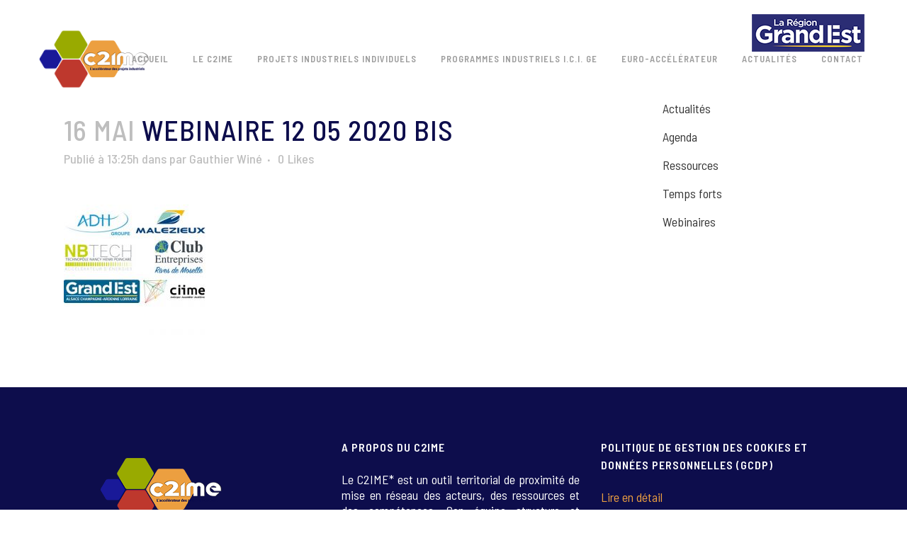

--- FILE ---
content_type: text/html; charset=UTF-8
request_url: https://c2ime.eu/webinaire-vendredi-15-mai-2020-a-16h-deconfinement-vouloir-manager-une-situation-exceptionnelle-avec-des-methodes-habituelles-cest-aller-au-devant-de-grandes-deconvenues-2-2-2-2/attachment/9597/
body_size: 20032
content:
<!DOCTYPE html>
<html lang="fr-FR">
<head>
	<meta charset="UTF-8" />
	
				<meta name="viewport" content="width=device-width,initial-scale=1,user-scalable=no">
		            <link rel="shortcut icon" type="image/x-icon" href="https://c2ime.eu/wp-content/uploads/2023/05/Favicon-c2ime-32x32-1.png">
            <link rel="apple-touch-icon" href="https://c2ime.eu/wp-content/uploads/2023/05/Favicon-c2ime-32x32-1.png"/>
        
	<link rel="profile" href="https://gmpg.org/xfn/11" />
	<link rel="pingback" href="https://c2ime.eu/xmlrpc.php" />

	<meta name='robots' content='index, follow, max-image-preview:large, max-snippet:-1, max-video-preview:-1' />
	<style>img:is([sizes="auto" i], [sizes^="auto," i]) { contain-intrinsic-size: 3000px 1500px }</style>
	
	<!-- This site is optimized with the Yoast SEO plugin v26.7 - https://yoast.com/wordpress/plugins/seo/ -->
	<title>webinaire 12 05 2020 bis - Accélérateur C2IME</title>
	<link rel="canonical" href="https://c2ime.eu/webinaire-vendredi-15-mai-2020-a-16h-deconfinement-vouloir-manager-une-situation-exceptionnelle-avec-des-methodes-habituelles-cest-aller-au-devant-de-grandes-deconvenues-2-2-2-2/attachment/9597/" />
	<meta property="og:locale" content="fr_FR" />
	<meta property="og:type" content="article" />
	<meta property="og:title" content="webinaire 12 05 2020 bis - Accélérateur C2IME" />
	<meta property="og:url" content="https://c2ime.eu/webinaire-vendredi-15-mai-2020-a-16h-deconfinement-vouloir-manager-une-situation-exceptionnelle-avec-des-methodes-habituelles-cest-aller-au-devant-de-grandes-deconvenues-2-2-2-2/attachment/9597/" />
	<meta property="og:site_name" content="Accélérateur C2IME" />
	<meta property="og:image" content="https://c2ime.eu/webinaire-vendredi-15-mai-2020-a-16h-deconfinement-vouloir-manager-une-situation-exceptionnelle-avec-des-methodes-habituelles-cest-aller-au-devant-de-grandes-deconvenues-2-2-2-2/attachment/9597" />
	<meta property="og:image:width" content="440" />
	<meta property="og:image:height" content="440" />
	<meta property="og:image:type" content="image/jpeg" />
	<meta name="twitter:card" content="summary_large_image" />
	<script type="application/ld+json" class="yoast-schema-graph">{"@context":"https://schema.org","@graph":[{"@type":"WebPage","@id":"https://c2ime.eu/webinaire-vendredi-15-mai-2020-a-16h-deconfinement-vouloir-manager-une-situation-exceptionnelle-avec-des-methodes-habituelles-cest-aller-au-devant-de-grandes-deconvenues-2-2-2-2/attachment/9597/","url":"https://c2ime.eu/webinaire-vendredi-15-mai-2020-a-16h-deconfinement-vouloir-manager-une-situation-exceptionnelle-avec-des-methodes-habituelles-cest-aller-au-devant-de-grandes-deconvenues-2-2-2-2/attachment/9597/","name":"webinaire 12 05 2020 bis - Accélérateur C2IME","isPartOf":{"@id":"https://c2ime.eu/#website"},"primaryImageOfPage":{"@id":"https://c2ime.eu/webinaire-vendredi-15-mai-2020-a-16h-deconfinement-vouloir-manager-une-situation-exceptionnelle-avec-des-methodes-habituelles-cest-aller-au-devant-de-grandes-deconvenues-2-2-2-2/attachment/9597/#primaryimage"},"image":{"@id":"https://c2ime.eu/webinaire-vendredi-15-mai-2020-a-16h-deconfinement-vouloir-manager-une-situation-exceptionnelle-avec-des-methodes-habituelles-cest-aller-au-devant-de-grandes-deconvenues-2-2-2-2/attachment/9597/#primaryimage"},"thumbnailUrl":"https://c2ime.eu/wp-content/uploads/2020/05/webinaire-12-05-2020-bis-1-1-1-1.jpg","datePublished":"2020-05-16T11:25:48+00:00","breadcrumb":{"@id":"https://c2ime.eu/webinaire-vendredi-15-mai-2020-a-16h-deconfinement-vouloir-manager-une-situation-exceptionnelle-avec-des-methodes-habituelles-cest-aller-au-devant-de-grandes-deconvenues-2-2-2-2/attachment/9597/#breadcrumb"},"inLanguage":"fr-FR","potentialAction":[{"@type":"ReadAction","target":["https://c2ime.eu/webinaire-vendredi-15-mai-2020-a-16h-deconfinement-vouloir-manager-une-situation-exceptionnelle-avec-des-methodes-habituelles-cest-aller-au-devant-de-grandes-deconvenues-2-2-2-2/attachment/9597/"]}]},{"@type":"ImageObject","inLanguage":"fr-FR","@id":"https://c2ime.eu/webinaire-vendredi-15-mai-2020-a-16h-deconfinement-vouloir-manager-une-situation-exceptionnelle-avec-des-methodes-habituelles-cest-aller-au-devant-de-grandes-deconvenues-2-2-2-2/attachment/9597/#primaryimage","url":"https://c2ime.eu/wp-content/uploads/2020/05/webinaire-12-05-2020-bis-1-1-1-1.jpg","contentUrl":"https://c2ime.eu/wp-content/uploads/2020/05/webinaire-12-05-2020-bis-1-1-1-1.jpg","width":440,"height":440},{"@type":"BreadcrumbList","@id":"https://c2ime.eu/webinaire-vendredi-15-mai-2020-a-16h-deconfinement-vouloir-manager-une-situation-exceptionnelle-avec-des-methodes-habituelles-cest-aller-au-devant-de-grandes-deconvenues-2-2-2-2/attachment/9597/#breadcrumb","itemListElement":[{"@type":"ListItem","position":1,"name":"Accueil","item":"https://c2ime.eu/"},{"@type":"ListItem","position":2,"name":"[REPLAY] Webinaire C2IME #4 &#8211; Déconfinement : « Vouloir manager une situation exceptionnelle avec des méthodes habituelles, c’est aller au-devant de grandes déconvenues »","item":"https://c2ime.eu/webinaire-vendredi-15-mai-2020-a-16h-deconfinement-vouloir-manager-une-situation-exceptionnelle-avec-des-methodes-habituelles-cest-aller-au-devant-de-grandes-deconvenues-2-2-2-2/"},{"@type":"ListItem","position":3,"name":"webinaire 12 05 2020 bis"}]},{"@type":"WebSite","@id":"https://c2ime.eu/#website","url":"https://c2ime.eu/","name":"Accélérateur C2IME","description":"Anticiper, Assembler, Accélérer, Accompagner","potentialAction":[{"@type":"SearchAction","target":{"@type":"EntryPoint","urlTemplate":"https://c2ime.eu/?s={search_term_string}"},"query-input":{"@type":"PropertyValueSpecification","valueRequired":true,"valueName":"search_term_string"}}],"inLanguage":"fr-FR"}]}</script>
	<!-- / Yoast SEO plugin. -->


<link rel='dns-prefetch' href='//fonts.googleapis.com' />
<link rel="alternate" type="application/rss+xml" title="Accélérateur C2IME &raquo; Flux" href="https://c2ime.eu/feed/" />
<link rel="alternate" type="application/rss+xml" title="Accélérateur C2IME &raquo; Flux des commentaires" href="https://c2ime.eu/comments/feed/" />
<script type="text/javascript">
/* <![CDATA[ */
window._wpemojiSettings = {"baseUrl":"https:\/\/s.w.org\/images\/core\/emoji\/15.0.3\/72x72\/","ext":".png","svgUrl":"https:\/\/s.w.org\/images\/core\/emoji\/15.0.3\/svg\/","svgExt":".svg","source":{"concatemoji":"https:\/\/c2ime.eu\/wp-includes\/js\/wp-emoji-release.min.js?ver=da9fe99d1343ce25cff4a6dcd267166e"}};
/*! This file is auto-generated */
!function(i,n){var o,s,e;function c(e){try{var t={supportTests:e,timestamp:(new Date).valueOf()};sessionStorage.setItem(o,JSON.stringify(t))}catch(e){}}function p(e,t,n){e.clearRect(0,0,e.canvas.width,e.canvas.height),e.fillText(t,0,0);var t=new Uint32Array(e.getImageData(0,0,e.canvas.width,e.canvas.height).data),r=(e.clearRect(0,0,e.canvas.width,e.canvas.height),e.fillText(n,0,0),new Uint32Array(e.getImageData(0,0,e.canvas.width,e.canvas.height).data));return t.every(function(e,t){return e===r[t]})}function u(e,t,n){switch(t){case"flag":return n(e,"\ud83c\udff3\ufe0f\u200d\u26a7\ufe0f","\ud83c\udff3\ufe0f\u200b\u26a7\ufe0f")?!1:!n(e,"\ud83c\uddfa\ud83c\uddf3","\ud83c\uddfa\u200b\ud83c\uddf3")&&!n(e,"\ud83c\udff4\udb40\udc67\udb40\udc62\udb40\udc65\udb40\udc6e\udb40\udc67\udb40\udc7f","\ud83c\udff4\u200b\udb40\udc67\u200b\udb40\udc62\u200b\udb40\udc65\u200b\udb40\udc6e\u200b\udb40\udc67\u200b\udb40\udc7f");case"emoji":return!n(e,"\ud83d\udc26\u200d\u2b1b","\ud83d\udc26\u200b\u2b1b")}return!1}function f(e,t,n){var r="undefined"!=typeof WorkerGlobalScope&&self instanceof WorkerGlobalScope?new OffscreenCanvas(300,150):i.createElement("canvas"),a=r.getContext("2d",{willReadFrequently:!0}),o=(a.textBaseline="top",a.font="600 32px Arial",{});return e.forEach(function(e){o[e]=t(a,e,n)}),o}function t(e){var t=i.createElement("script");t.src=e,t.defer=!0,i.head.appendChild(t)}"undefined"!=typeof Promise&&(o="wpEmojiSettingsSupports",s=["flag","emoji"],n.supports={everything:!0,everythingExceptFlag:!0},e=new Promise(function(e){i.addEventListener("DOMContentLoaded",e,{once:!0})}),new Promise(function(t){var n=function(){try{var e=JSON.parse(sessionStorage.getItem(o));if("object"==typeof e&&"number"==typeof e.timestamp&&(new Date).valueOf()<e.timestamp+604800&&"object"==typeof e.supportTests)return e.supportTests}catch(e){}return null}();if(!n){if("undefined"!=typeof Worker&&"undefined"!=typeof OffscreenCanvas&&"undefined"!=typeof URL&&URL.createObjectURL&&"undefined"!=typeof Blob)try{var e="postMessage("+f.toString()+"("+[JSON.stringify(s),u.toString(),p.toString()].join(",")+"));",r=new Blob([e],{type:"text/javascript"}),a=new Worker(URL.createObjectURL(r),{name:"wpTestEmojiSupports"});return void(a.onmessage=function(e){c(n=e.data),a.terminate(),t(n)})}catch(e){}c(n=f(s,u,p))}t(n)}).then(function(e){for(var t in e)n.supports[t]=e[t],n.supports.everything=n.supports.everything&&n.supports[t],"flag"!==t&&(n.supports.everythingExceptFlag=n.supports.everythingExceptFlag&&n.supports[t]);n.supports.everythingExceptFlag=n.supports.everythingExceptFlag&&!n.supports.flag,n.DOMReady=!1,n.readyCallback=function(){n.DOMReady=!0}}).then(function(){return e}).then(function(){var e;n.supports.everything||(n.readyCallback(),(e=n.source||{}).concatemoji?t(e.concatemoji):e.wpemoji&&e.twemoji&&(t(e.twemoji),t(e.wpemoji)))}))}((window,document),window._wpemojiSettings);
/* ]]> */
</script>
<link rel='stylesheet' id='animate-css' href='https://c2ime.eu/wp-content/plugins/qi-blocks/assets/css/plugins/animate/animate.min.css?ver=4.1.1' type='text/css' media='all' />
<link rel='stylesheet' id='layerslider-css' href='https://c2ime.eu/wp-content/plugins/LayerSlider/assets/static/layerslider/css/layerslider.css?ver=7.9.4' type='text/css' media='all' />
<link rel='stylesheet' id='ls-google-fonts-css' href='https://fonts.googleapis.com/css?family=Lato:100,100i,200,200i,300,300i,400,400i,500,500i,600,600i,700,700i,800,800i,900,900i%7COpen+Sans:100,100i,200,200i,300,300i,400,400i,500,500i,600,600i,700,700i,800,800i,900,900i%7CIndie+Flower:100,100i,200,200i,300,300i,400,400i,500,500i,600,600i,700,700i,800,800i,900,900i%7COswald:100,100i,200,200i,300,300i,400,400i,500,500i,600,600i,700,700i,800,800i,900,900i%7CMuli:100,100i,200,200i,300,300i,400,400i,500,500i,600,600i,700,700i,800,800i,900,900i%7CAbel:100,100i,200,200i,300,300i,400,400i,500,500i,600,600i,700,700i,800,800i,900,900i' type='text/css' media='all' />
<style id='wp-emoji-styles-inline-css' type='text/css'>

	img.wp-smiley, img.emoji {
		display: inline !important;
		border: none !important;
		box-shadow: none !important;
		height: 1em !important;
		width: 1em !important;
		margin: 0 0.07em !important;
		vertical-align: -0.1em !important;
		background: none !important;
		padding: 0 !important;
	}
</style>
<style id='wp-block-library-inline-css' type='text/css'>
:root{--wp-admin-theme-color:#007cba;--wp-admin-theme-color--rgb:0,124,186;--wp-admin-theme-color-darker-10:#006ba1;--wp-admin-theme-color-darker-10--rgb:0,107,161;--wp-admin-theme-color-darker-20:#005a87;--wp-admin-theme-color-darker-20--rgb:0,90,135;--wp-admin-border-width-focus:2px;--wp-block-synced-color:#7a00df;--wp-block-synced-color--rgb:122,0,223;--wp-bound-block-color:var(--wp-block-synced-color)}@media (min-resolution:192dpi){:root{--wp-admin-border-width-focus:1.5px}}.wp-element-button{cursor:pointer}:root{--wp--preset--font-size--normal:16px;--wp--preset--font-size--huge:42px}:root .has-very-light-gray-background-color{background-color:#eee}:root .has-very-dark-gray-background-color{background-color:#313131}:root .has-very-light-gray-color{color:#eee}:root .has-very-dark-gray-color{color:#313131}:root .has-vivid-green-cyan-to-vivid-cyan-blue-gradient-background{background:linear-gradient(135deg,#00d084,#0693e3)}:root .has-purple-crush-gradient-background{background:linear-gradient(135deg,#34e2e4,#4721fb 50%,#ab1dfe)}:root .has-hazy-dawn-gradient-background{background:linear-gradient(135deg,#faaca8,#dad0ec)}:root .has-subdued-olive-gradient-background{background:linear-gradient(135deg,#fafae1,#67a671)}:root .has-atomic-cream-gradient-background{background:linear-gradient(135deg,#fdd79a,#004a59)}:root .has-nightshade-gradient-background{background:linear-gradient(135deg,#330968,#31cdcf)}:root .has-midnight-gradient-background{background:linear-gradient(135deg,#020381,#2874fc)}.has-regular-font-size{font-size:1em}.has-larger-font-size{font-size:2.625em}.has-normal-font-size{font-size:var(--wp--preset--font-size--normal)}.has-huge-font-size{font-size:var(--wp--preset--font-size--huge)}.has-text-align-center{text-align:center}.has-text-align-left{text-align:left}.has-text-align-right{text-align:right}#end-resizable-editor-section{display:none}.aligncenter{clear:both}.items-justified-left{justify-content:flex-start}.items-justified-center{justify-content:center}.items-justified-right{justify-content:flex-end}.items-justified-space-between{justify-content:space-between}.screen-reader-text{border:0;clip:rect(1px,1px,1px,1px);clip-path:inset(50%);height:1px;margin:-1px;overflow:hidden;padding:0;position:absolute;width:1px;word-wrap:normal!important}.screen-reader-text:focus{background-color:#ddd;clip:auto!important;clip-path:none;color:#444;display:block;font-size:1em;height:auto;left:5px;line-height:normal;padding:15px 23px 14px;text-decoration:none;top:5px;width:auto;z-index:100000}html :where(.has-border-color){border-style:solid}html :where([style*=border-top-color]){border-top-style:solid}html :where([style*=border-right-color]){border-right-style:solid}html :where([style*=border-bottom-color]){border-bottom-style:solid}html :where([style*=border-left-color]){border-left-style:solid}html :where([style*=border-width]){border-style:solid}html :where([style*=border-top-width]){border-top-style:solid}html :where([style*=border-right-width]){border-right-style:solid}html :where([style*=border-bottom-width]){border-bottom-style:solid}html :where([style*=border-left-width]){border-left-style:solid}html :where(img[class*=wp-image-]){height:auto;max-width:100%}:where(figure){margin:0 0 1em}html :where(.is-position-sticky){--wp-admin--admin-bar--position-offset:var(--wp-admin--admin-bar--height,0px)}@media screen and (max-width:600px){html :where(.is-position-sticky){--wp-admin--admin-bar--position-offset:0px}}
</style>
<style id='classic-theme-styles-inline-css' type='text/css'>
/*! This file is auto-generated */
.wp-block-button__link{color:#fff;background-color:#32373c;border-radius:9999px;box-shadow:none;text-decoration:none;padding:calc(.667em + 2px) calc(1.333em + 2px);font-size:1.125em}.wp-block-file__button{background:#32373c;color:#fff;text-decoration:none}
</style>
<link rel='stylesheet' id='contact-form-7-css' href='https://c2ime.eu/wp-content/plugins/contact-form-7/includes/css/styles.css?ver=6.1.4' type='text/css' media='all' />
<link rel='stylesheet' id='qi-blocks-grid-css' href='https://c2ime.eu/wp-content/plugins/qi-blocks/assets/dist/grid.css?ver=1.4.7' type='text/css' media='all' />
<link rel='stylesheet' id='qi-blocks-main-css' href='https://c2ime.eu/wp-content/plugins/qi-blocks/assets/dist/main.css?ver=1.4.7' type='text/css' media='all' />
<style id='qi-blocks-main-inline-css' type='text/css'>
body  .qodef-widget-block-83f54cf8 .qodef-gutenberg-section{--qi-blocks-columns-gap: 30px;} body  .qodef-widget-block-5cf7110c .qodef-orientation--right .qodef-m-card:nth-last-child(3){transform: scale(calc(1 - 2 * 0.2));right: calc( -1 * 2 * 25%);} body  .qodef-widget-block-5cf7110c .qodef-orientation--right .qodef-m-card:nth-last-child(2){transform: scale(calc(1 - 1 * 0.2));right: calc( -1 * 1 * 25%);} body  .qodef-widget-block-5cf7110c .qodef-orientation--right .qodef-m-card:nth-last-child(1){transform: scale(calc(1 - 0 * 0.2));right: calc( -1 * 0 * 25%);} body  .qodef-widget-block-dcaa60be .qodef-gutenberg-section{--qi-blocks-columns-gap: 30px;} body  .qodef-widget-block-e6c83f9c .qi-block-countdown .qodef-m-date{justify-content: space-between;} body  .qodef-widget-block-e6c83f9c .qi-block-countdown .qodef-digit{font-size: 50px;} body  .qodef-widget-block-04b7bab0 .qi-block-countdown .qodef-m-date{justify-content: space-between;} body  .qodef-widget-block-04b7bab0 .qi-block-countdown .qodef-digit{font-size: 50px;} body  .qodef-widget-block-63090bda .qi-block-timeline.qodef-reverse-padding .qodef-reverse .qodef-e-title{padding-top: 0;padding-right: 0;padding-bottom: 0;padding-left: 0;} @media (max-width: 1024px) { body  .qodef-widget-block-63090bda .qi-block-timeline.qodef-reverse-padding .qodef-reverse .qodef-e-title{padding-top: 0;padding-right: 0;padding-bottom: 0;padding-left: 0;} } @media (max-width: 680px) { body  .qodef-widget-block-63090bda .qi-block-timeline.qodef-reverse-padding .qodef-reverse .qodef-e-title{padding-top: 0;padding-right: 0;padding-bottom: 0;padding-left: 0;} } body  .qodef-widget-block-63090bda .qi-block-timeline.qodef-reverse-padding .qodef-reverse .qodef-e-text{padding-top: 0;padding-right: 0;padding-bottom: 0;padding-left: 0;} @media (max-width: 1024px) { body  .qodef-widget-block-63090bda .qi-block-timeline.qodef-reverse-padding .qodef-reverse .qodef-e-text{padding-top: 0;padding-right: 0;padding-bottom: 0;padding-left: 0;} } @media (max-width: 680px) { body  .qodef-widget-block-63090bda .qi-block-timeline.qodef-reverse-padding .qodef-reverse .qodef-e-text{padding-top: 0;padding-right: 0;padding-bottom: 0;padding-left: 0;} } body  .qodef-widget-block-63090bda .qi-block-timeline .qodef-e-line, .qodef-widget-block-63090bda .qi-block-timeline.qodef-point--diamond .qodef-e-point-holder:before, .qodef-widget-block-63090bda .qi-block-timeline.qodef-point--diamond .qodef-e-point-holder:after{background-color: #ebebeb;} body  .qodef-widget-block-63090bda .qi-block-timeline .qodef-e-point{background-color: #111;} body  .qodef-widget-block-be51e90e .qi-block-icon-with-text .qi-block-divider:not(.qodef-separator--border-image) .qodef-m-line{border-style: solid;} body  .qodef-widget-block-be51e90e .qi-block-icon-with-text .qodef-separator--border-image .qodef-m-line{background-size: auto;background-position: left;background-repeat: round;} body  .qodef-widget-block-4faaae7b .qi-block-icon-with-text .qi-block-divider:not(.qodef-separator--border-image) .qodef-m-line{border-style: solid;} body  .qodef-widget-block-4faaae7b .qi-block-icon-with-text .qodef-separator--border-image .qodef-m-line{background-size: auto;background-position: left;background-repeat: round;}
</style>
<link rel='stylesheet' id='qi-addons-for-elementor-grid-style-css' href='https://c2ime.eu/wp-content/plugins/qi-addons-for-elementor/assets/css/grid.min.css?ver=1.9.5' type='text/css' media='all' />
<link rel='stylesheet' id='qi-addons-for-elementor-helper-parts-style-css' href='https://c2ime.eu/wp-content/plugins/qi-addons-for-elementor/assets/css/helper-parts.min.css?ver=1.9.5' type='text/css' media='all' />
<link rel='stylesheet' id='qi-addons-for-elementor-style-css' href='https://c2ime.eu/wp-content/plugins/qi-addons-for-elementor/assets/css/main.min.css?ver=1.9.5' type='text/css' media='all' />
<link rel='stylesheet' id='mediaelement-css' href='https://c2ime.eu/wp-includes/js/mediaelement/mediaelementplayer-legacy.min.css?ver=4.2.17' type='text/css' media='all' />
<link rel='stylesheet' id='wp-mediaelement-css' href='https://c2ime.eu/wp-includes/js/mediaelement/wp-mediaelement.min.css?ver=da9fe99d1343ce25cff4a6dcd267166e' type='text/css' media='all' />
<link rel='stylesheet' id='bridge-default-style-css' href='https://c2ime.eu/wp-content/themes/bridge/style.css?ver=da9fe99d1343ce25cff4a6dcd267166e' type='text/css' media='all' />
<link rel='stylesheet' id='bridge-qode-font_awesome-css' href='https://c2ime.eu/wp-content/themes/bridge/css/font-awesome/css/font-awesome.min.css?ver=da9fe99d1343ce25cff4a6dcd267166e' type='text/css' media='all' />
<link rel='stylesheet' id='bridge-qode-font_elegant-css' href='https://c2ime.eu/wp-content/themes/bridge/css/elegant-icons/style.min.css?ver=da9fe99d1343ce25cff4a6dcd267166e' type='text/css' media='all' />
<link rel='stylesheet' id='bridge-qode-linea_icons-css' href='https://c2ime.eu/wp-content/themes/bridge/css/linea-icons/style.css?ver=da9fe99d1343ce25cff4a6dcd267166e' type='text/css' media='all' />
<link rel='stylesheet' id='bridge-qode-dripicons-css' href='https://c2ime.eu/wp-content/themes/bridge/css/dripicons/dripicons.css?ver=da9fe99d1343ce25cff4a6dcd267166e' type='text/css' media='all' />
<link rel='stylesheet' id='bridge-qode-kiko-css' href='https://c2ime.eu/wp-content/themes/bridge/css/kiko/kiko-all.css?ver=da9fe99d1343ce25cff4a6dcd267166e' type='text/css' media='all' />
<link rel='stylesheet' id='bridge-qode-font_awesome_5-css' href='https://c2ime.eu/wp-content/themes/bridge/css/font-awesome-5/css/font-awesome-5.min.css?ver=da9fe99d1343ce25cff4a6dcd267166e' type='text/css' media='all' />
<link rel='stylesheet' id='bridge-stylesheet-css' href='https://c2ime.eu/wp-content/themes/bridge/css/stylesheet.min.css?ver=da9fe99d1343ce25cff4a6dcd267166e' type='text/css' media='all' />
<style id='bridge-stylesheet-inline-css' type='text/css'>
   .postid-9597.disabled_footer_top .footer_top_holder, .postid-9597.disabled_footer_bottom .footer_bottom_holder { display: none;}


</style>
<link rel='stylesheet' id='bridge-print-css' href='https://c2ime.eu/wp-content/themes/bridge/css/print.css?ver=da9fe99d1343ce25cff4a6dcd267166e' type='text/css' media='all' />
<link rel='stylesheet' id='bridge-style-dynamic-css' href='https://c2ime.eu/wp-content/themes/bridge/css/style_dynamic_callback.php?ver=da9fe99d1343ce25cff4a6dcd267166e' type='text/css' media='all' />
<link rel='stylesheet' id='bridge-responsive-css' href='https://c2ime.eu/wp-content/themes/bridge/css/responsive.min.css?ver=da9fe99d1343ce25cff4a6dcd267166e' type='text/css' media='all' />
<link rel='stylesheet' id='bridge-style-dynamic-responsive-css' href='https://c2ime.eu/wp-content/themes/bridge/css/style_dynamic_responsive_callback.php?ver=da9fe99d1343ce25cff4a6dcd267166e' type='text/css' media='all' />
<link rel='stylesheet' id='js_composer_front-css' href='https://c2ime.eu/wp-content/plugins/js_composer/assets/css/js_composer.min.css?ver=8.2' type='text/css' media='all' />
<link rel='stylesheet' id='bridge-style-handle-google-fonts-css' href='https://fonts.googleapis.com/css?family=Raleway%3A100%2C200%2C300%2C400%2C500%2C600%2C700%2C800%2C900%2C100italic%2C300italic%2C400italic%2C700italic%7CBarlow+Semi+Condensed%3A100%2C200%2C300%2C400%2C500%2C600%2C700%2C800%2C900%2C100italic%2C300italic%2C400italic%2C700italic&#038;subset=latin%2Clatin-ext&#038;ver=1.0.0' type='text/css' media='all' />
<link rel='stylesheet' id='bridge-core-dashboard-style-css' href='https://c2ime.eu/wp-content/plugins/bridge-core/modules/core-dashboard/assets/css/core-dashboard.min.css?ver=da9fe99d1343ce25cff4a6dcd267166e' type='text/css' media='all' />
<link rel='stylesheet' id='swiper-css' href='https://c2ime.eu/wp-content/plugins/qi-addons-for-elementor/assets/plugins/swiper/8.4.5/swiper.min.css?ver=8.4.5' type='text/css' media='all' />
<link rel='stylesheet' id='gmedia-global-frontend-css' href='https://c2ime.eu/wp-content/plugins/grand-media/assets/gmedia.global.front.css?ver=1.15.0' type='text/css' media='all' />
<script type="text/javascript" async src="https://c2ime.eu/wp-content/plugins/burst-statistics/helpers/timeme/timeme.min.js?ver=1761135836" id="burst-timeme-js"></script>
<script type="text/javascript" src="https://c2ime.eu/wp-includes/js/jquery/jquery.min.js?ver=3.7.1" id="jquery-core-js"></script>
<script type="text/javascript" src="https://c2ime.eu/wp-includes/js/jquery/jquery-migrate.min.js?ver=3.4.1" id="jquery-migrate-js"></script>
<script type="text/javascript" id="layerslider-utils-js-extra">
/* <![CDATA[ */
var LS_Meta = {"v":"7.9.4","fixGSAP":"1"};
/* ]]> */
</script>
<script type="text/javascript" src="https://c2ime.eu/wp-content/plugins/LayerSlider/assets/static/layerslider/js/layerslider.utils.js?ver=7.9.4" id="layerslider-utils-js"></script>
<script type="text/javascript" src="https://c2ime.eu/wp-content/plugins/LayerSlider/assets/static/layerslider/js/layerslider.kreaturamedia.jquery.js?ver=7.9.4" id="layerslider-js"></script>
<script type="text/javascript" src="https://c2ime.eu/wp-content/plugins/LayerSlider/assets/static/layerslider/js/layerslider.transitions.js?ver=7.9.4" id="layerslider-transitions-js"></script>
<script type="text/javascript" src="https://c2ime.eu/wp-content/plugins/revslider/public/assets/js/rbtools.min.js?ver=6.6.18" async id="tp-tools-js"></script>
<script type="text/javascript" src="https://c2ime.eu/wp-content/plugins/revslider/public/assets/js/rs6.min.js?ver=6.6.18" async id="revmin-js"></script>
<script></script><meta name="generator" content="Powered by LayerSlider 7.9.4 - Build Heros, Sliders, and Popups. Create Animations and Beautiful, Rich Web Content as Easy as Never Before on WordPress." />
<!-- LayerSlider updates and docs at: https://layerslider.com -->
<link rel="https://api.w.org/" href="https://c2ime.eu/wp-json/" /><link rel="alternate" title="JSON" type="application/json" href="https://c2ime.eu/wp-json/wp/v2/media/9597" /><link rel="alternate" title="oEmbed (JSON)" type="application/json+oembed" href="https://c2ime.eu/wp-json/oembed/1.0/embed?url=https%3A%2F%2Fc2ime.eu%2Fwebinaire-vendredi-15-mai-2020-a-16h-deconfinement-vouloir-manager-une-situation-exceptionnelle-avec-des-methodes-habituelles-cest-aller-au-devant-de-grandes-deconvenues-2-2-2-2%2Fattachment%2F9597%2F" />
<link rel="alternate" title="oEmbed (XML)" type="text/xml+oembed" href="https://c2ime.eu/wp-json/oembed/1.0/embed?url=https%3A%2F%2Fc2ime.eu%2Fwebinaire-vendredi-15-mai-2020-a-16h-deconfinement-vouloir-manager-une-situation-exceptionnelle-avec-des-methodes-habituelles-cest-aller-au-devant-de-grandes-deconvenues-2-2-2-2%2Fattachment%2F9597%2F&#038;format=xml" />

<!-- <meta name="GmediaGallery" version="1.24.1/1.8.0" license="" /> -->
<meta name="generator" content="Elementor 3.27.4; features: additional_custom_breakpoints; settings: css_print_method-external, google_font-enabled, font_display-swap">
			<style>
				.e-con.e-parent:nth-of-type(n+4):not(.e-lazyloaded):not(.e-no-lazyload),
				.e-con.e-parent:nth-of-type(n+4):not(.e-lazyloaded):not(.e-no-lazyload) * {
					background-image: none !important;
				}
				@media screen and (max-height: 1024px) {
					.e-con.e-parent:nth-of-type(n+3):not(.e-lazyloaded):not(.e-no-lazyload),
					.e-con.e-parent:nth-of-type(n+3):not(.e-lazyloaded):not(.e-no-lazyload) * {
						background-image: none !important;
					}
				}
				@media screen and (max-height: 640px) {
					.e-con.e-parent:nth-of-type(n+2):not(.e-lazyloaded):not(.e-no-lazyload),
					.e-con.e-parent:nth-of-type(n+2):not(.e-lazyloaded):not(.e-no-lazyload) * {
						background-image: none !important;
					}
				}
			</style>
			<meta name="generator" content="Powered by WPBakery Page Builder - drag and drop page builder for WordPress."/>
<meta name="generator" content="Powered by Slider Revolution 6.6.18 - responsive, Mobile-Friendly Slider Plugin for WordPress with comfortable drag and drop interface." />
<script>function setREVStartSize(e){
			//window.requestAnimationFrame(function() {
				window.RSIW = window.RSIW===undefined ? window.innerWidth : window.RSIW;
				window.RSIH = window.RSIH===undefined ? window.innerHeight : window.RSIH;
				try {
					var pw = document.getElementById(e.c).parentNode.offsetWidth,
						newh;
					pw = pw===0 || isNaN(pw) || (e.l=="fullwidth" || e.layout=="fullwidth") ? window.RSIW : pw;
					e.tabw = e.tabw===undefined ? 0 : parseInt(e.tabw);
					e.thumbw = e.thumbw===undefined ? 0 : parseInt(e.thumbw);
					e.tabh = e.tabh===undefined ? 0 : parseInt(e.tabh);
					e.thumbh = e.thumbh===undefined ? 0 : parseInt(e.thumbh);
					e.tabhide = e.tabhide===undefined ? 0 : parseInt(e.tabhide);
					e.thumbhide = e.thumbhide===undefined ? 0 : parseInt(e.thumbhide);
					e.mh = e.mh===undefined || e.mh=="" || e.mh==="auto" ? 0 : parseInt(e.mh,0);
					if(e.layout==="fullscreen" || e.l==="fullscreen")
						newh = Math.max(e.mh,window.RSIH);
					else{
						e.gw = Array.isArray(e.gw) ? e.gw : [e.gw];
						for (var i in e.rl) if (e.gw[i]===undefined || e.gw[i]===0) e.gw[i] = e.gw[i-1];
						e.gh = e.el===undefined || e.el==="" || (Array.isArray(e.el) && e.el.length==0)? e.gh : e.el;
						e.gh = Array.isArray(e.gh) ? e.gh : [e.gh];
						for (var i in e.rl) if (e.gh[i]===undefined || e.gh[i]===0) e.gh[i] = e.gh[i-1];
											
						var nl = new Array(e.rl.length),
							ix = 0,
							sl;
						e.tabw = e.tabhide>=pw ? 0 : e.tabw;
						e.thumbw = e.thumbhide>=pw ? 0 : e.thumbw;
						e.tabh = e.tabhide>=pw ? 0 : e.tabh;
						e.thumbh = e.thumbhide>=pw ? 0 : e.thumbh;
						for (var i in e.rl) nl[i] = e.rl[i]<window.RSIW ? 0 : e.rl[i];
						sl = nl[0];
						for (var i in nl) if (sl>nl[i] && nl[i]>0) { sl = nl[i]; ix=i;}
						var m = pw>(e.gw[ix]+e.tabw+e.thumbw) ? 1 : (pw-(e.tabw+e.thumbw)) / (e.gw[ix]);
						newh =  (e.gh[ix] * m) + (e.tabh + e.thumbh);
					}
					var el = document.getElementById(e.c);
					if (el!==null && el) el.style.height = newh+"px";
					el = document.getElementById(e.c+"_wrapper");
					if (el!==null && el) {
						el.style.height = newh+"px";
						el.style.display = "block";
					}
				} catch(e){
					console.log("Failure at Presize of Slider:" + e)
				}
			//});
		  };</script>
<noscript><style> .wpb_animate_when_almost_visible { opacity: 1; }</style></noscript></head>

<body data-rsssl=1 class="attachment attachment-template-default single single-attachment postid-9597 attachmentid-9597 attachment-jpeg bridge-core-3.1.2 qi-blocks-1.4.7 qodef-gutenberg--no-touch qodef-qi--no-touch qi-addons-for-elementor-1.9.5  qode-title-hidden hide_top_bar_on_mobile_header qode-theme-ver-30.1 qode-theme-bridge wpb-js-composer js-comp-ver-8.2 vc_responsive elementor-default elementor-kit-10859" itemscope itemtype="http://schema.org/WebPage" data-burst_id="9597" data-burst_type="attachment">




<div class="wrapper">
	<div class="wrapper_inner">

    
		<!-- Google Analytics start -->
				<!-- Google Analytics end -->

		
	<header class=" has_top scroll_header_top_area  stick scrolled_not_transparent page_header">
	<div class="header_inner clearfix">
				<div class="header_top_bottom_holder">
				<div class="header_top clearfix" style='' >
							<div class="left">
						<div class="inner">
													</div>
					</div>
					<div class="right">
						<div class="inner">
							<div class="header-widget widget_block header-right-widget">
<div class="wp-block-columns is-layout-flex wp-container-core-columns-is-layout-1 wp-block-columns-is-layout-flex">
<div class="wp-block-column is-layout-flow wp-block-column-is-layout-flow" style="flex-basis:100%">
<section class="wp-block-qi-blocks-columns qodef-gutenberg-section qodef--template qodef-widget-block-6c250887 qodef-col-num--1 qodef-col-layout--100 qodef-content--boxed"><div class="qodef-section-background-overlay"></div><div class="qodef-gutenberg-row">
<div class="wp-block-qi-blocks-column qodef-gutenberg-column qodef-widget-block-0d602ee7"><div class="qodef-gutenberg-column-inner"></div></div>
</div></section>
</div>
</div>
</div><div class="header-widget widget_block widget_media_image header-right-widget">
<figure class="wp-block-image size-full"><a href="https://c2ime.eu/wp-content/uploads/2023/10/Logo-region-Grand-Est.png"><img decoding="async" width="200" height="67" src="https://c2ime.eu/wp-content/uploads/2023/10/Logo-region-Grand-Est.png" alt="" class="wp-image-10971"/></a></figure>
</div>						</div>
					</div>
						</div>

			<div class="header_bottom clearfix" style='' >
											<div class="header_inner_left">
																	<div class="mobile_menu_button">
		<span>
			<i class="qode_icon_font_awesome fa fa-bars " ></i>		</span>
	</div>
								<div class="logo_wrapper" >
	<div class="q_logo">
		<a itemprop="url" href="https://c2ime.eu/" >
             <img itemprop="image" class="normal" src="https://c2ime.eu/wp-content/uploads/2023/10/Logo-c2ime.png" alt="Logo"> 			 <img itemprop="image" class="light" src="https://c2ime.eu/wp-content/uploads/2023/10/Logo-c2ime.png" alt="Logo"/> 			 <img itemprop="image" class="dark" src="https://c2ime.eu/wp-content/uploads/2023/10/Logo-c2ime.png" alt="Logo"/> 			 <img itemprop="image" class="sticky" src="https://c2ime.eu/wp-content/uploads/2023/10/Logo-c2ime.png" alt="Logo"/> 			 <img itemprop="image" class="mobile" src="https://c2ime.eu/wp-content/uploads/2023/10/Logo-c2ime.png" alt="Logo"/> 					</a>
	</div>
	</div>															</div>
															<div class="header_inner_right">
									<div class="side_menu_button_wrapper right">
																														<div class="side_menu_button">
																																	
										</div>
									</div>
								</div>
							
							
							<nav class="main_menu drop_down right">
								<ul id="menu-menu_principal" class=""><li id="nav-menu-item-10559" class="menu-item menu-item-type-post_type menu-item-object-page menu-item-home  narrow"><a href="https://c2ime.eu/" class=""><i class="menu_icon blank fa"></i><span>Accueil</span><span class="plus"></span></a></li>
<li id="nav-menu-item-10918" class="menu-item menu-item-type-post_type menu-item-object-page menu-item-has-children  has_sub narrow"><a href="https://c2ime.eu/le-c2ime/" class=" no_link" style="cursor: default;" onclick="JavaScript: return false;"><i class="menu_icon blank fa"></i><span>Le C2IME</span><span class="plus"></span></a>
<div class="second"><div class="inner"><ul>
	<li id="nav-menu-item-10919" class="menu-item menu-item-type-post_type menu-item-object-page "><a href="https://c2ime.eu/le-c2ime/missions-du-c2ime/" class=""><i class="menu_icon blank fa"></i><span>Missions du C2IME</span><span class="plus"></span></a></li>
	<li id="nav-menu-item-5478" class="menu-item menu-item-type-post_type menu-item-object-page "><a href="https://c2ime.eu/le-c2ime/gouvernance-c2ime/" class=""><i class="menu_icon blank fa"></i><span>Gouvernance du C2IME</span><span class="plus"></span></a></li>
	<li id="nav-menu-item-9261" class="menu-item menu-item-type-post_type menu-item-object-page "><a href="https://c2ime.eu/le-c2ime/organigramme-operationnel/" class=""><i class="menu_icon blank fa"></i><span>Equipe opérationnelle</span><span class="plus"></span></a></li>
</ul></div></div>
</li>
<li id="nav-menu-item-10920" class="menu-item menu-item-type-post_type menu-item-object-page menu-item-has-children  has_sub narrow"><a href="https://c2ime.eu/projets-industriels-individuels/" class=" no_link" style="cursor: default;" onclick="JavaScript: return false;"><i class="menu_icon blank fa"></i><span>Projets industriels individuels</span><span class="plus"></span></a>
<div class="second"><div class="inner"><ul>
	<li id="nav-menu-item-10921" class="menu-item menu-item-type-post_type menu-item-object-page "><a href="https://c2ime.eu/projets-industriels-individuels/axes-intervention/" class=""><i class="menu_icon blank fa"></i><span>Axes d’intervention</span><span class="plus"></span></a></li>
	<li id="nav-menu-item-10922" class="menu-item menu-item-type-post_type menu-item-object-page "><a href="https://c2ime.eu/projets-industriels-individuels/accelerer-mon-projet/" class=""><i class="menu_icon blank fa"></i><span>Accélérer mon projet</span><span class="plus"></span></a></li>
	<li id="nav-menu-item-4126" class="menu-item menu-item-type-post_type menu-item-object-page "></li>
	<li id="nav-menu-item-11088" class="menu-item menu-item-type-post_type menu-item-object-page "><a href="https://c2ime.eu/projets-industriels-individuels/cartographie/" class=""><i class="menu_icon blank fa"></i><span>Entreprises accélérées</span><span class="plus"></span></a></li>
</ul></div></div>
</li>
<li id="nav-menu-item-10669" class="menu-item menu-item-type-post_type menu-item-object-page  narrow"><a href="https://c2ime.eu/accord-cadre-ici-ge/" class=""><i class="menu_icon blank fa"></i><span>Programmes industriels I.C.I. GE</span><span class="plus"></span></a></li>
<li id="nav-menu-item-11192" class="menu-item menu-item-type-post_type menu-item-object-page  narrow"><a href="https://c2ime.eu/euro-accelerateur-industriel-grande-region/" class=""><i class="menu_icon blank fa"></i><span>Euro-Accélérateur</span><span class="plus"></span></a></li>
<li id="nav-menu-item-4127" class="menu-item menu-item-type-post_type menu-item-object-page current_page_parent  narrow"><a href="https://c2ime.eu/actualites/" class=""><i class="menu_icon blank fa"></i><span>Actualités</span><span class="plus"></span></a></li>
<li id="nav-menu-item-4128" class="menu-item menu-item-type-post_type menu-item-object-page  narrow"><a href="https://c2ime.eu/contact/" class=""><i class="menu_icon blank fa"></i><span>Contact</span><span class="plus"></span></a></li>
</ul>							</nav>
														<nav class="mobile_menu">
	<ul id="menu-menu_principal-1" class=""><li id="mobile-menu-item-10559" class="menu-item menu-item-type-post_type menu-item-object-page menu-item-home "><a href="https://c2ime.eu/" class=""><span>Accueil</span></a><span class="mobile_arrow"><i class="fa fa-angle-right"></i><i class="fa fa-angle-down"></i></span></li>
<li id="mobile-menu-item-10918" class="menu-item menu-item-type-post_type menu-item-object-page menu-item-has-children  has_sub"><h3><span>Le C2IME</span></h3><span class="mobile_arrow"><i class="fa fa-angle-right"></i><i class="fa fa-angle-down"></i></span>
<ul class="sub_menu">
	<li id="mobile-menu-item-10919" class="menu-item menu-item-type-post_type menu-item-object-page "><a href="https://c2ime.eu/le-c2ime/missions-du-c2ime/" class=""><span>Missions du C2IME</span></a><span class="mobile_arrow"><i class="fa fa-angle-right"></i><i class="fa fa-angle-down"></i></span></li>
	<li id="mobile-menu-item-5478" class="menu-item menu-item-type-post_type menu-item-object-page "><a href="https://c2ime.eu/le-c2ime/gouvernance-c2ime/" class=""><span>Gouvernance du C2IME</span></a><span class="mobile_arrow"><i class="fa fa-angle-right"></i><i class="fa fa-angle-down"></i></span></li>
	<li id="mobile-menu-item-9261" class="menu-item menu-item-type-post_type menu-item-object-page "><a href="https://c2ime.eu/le-c2ime/organigramme-operationnel/" class=""><span>Equipe opérationnelle</span></a><span class="mobile_arrow"><i class="fa fa-angle-right"></i><i class="fa fa-angle-down"></i></span></li>
</ul>
</li>
<li id="mobile-menu-item-10920" class="menu-item menu-item-type-post_type menu-item-object-page menu-item-has-children  has_sub"><h3><span>Projets industriels individuels</span></h3><span class="mobile_arrow"><i class="fa fa-angle-right"></i><i class="fa fa-angle-down"></i></span>
<ul class="sub_menu">
	<li id="mobile-menu-item-10921" class="menu-item menu-item-type-post_type menu-item-object-page "><a href="https://c2ime.eu/projets-industriels-individuels/axes-intervention/" class=""><span>Axes d’intervention</span></a><span class="mobile_arrow"><i class="fa fa-angle-right"></i><i class="fa fa-angle-down"></i></span></li>
	<li id="mobile-menu-item-10922" class="menu-item menu-item-type-post_type menu-item-object-page "><a href="https://c2ime.eu/projets-industriels-individuels/accelerer-mon-projet/" class=""><span>Accélérer mon projet</span></a><span class="mobile_arrow"><i class="fa fa-angle-right"></i><i class="fa fa-angle-down"></i></span></li>
	<li id="mobile-menu-item-4126" class="menu-item menu-item-type-post_type menu-item-object-page "></li>
	<li id="mobile-menu-item-11088" class="menu-item menu-item-type-post_type menu-item-object-page "><a href="https://c2ime.eu/projets-industriels-individuels/cartographie/" class=""><span>Entreprises accélérées</span></a><span class="mobile_arrow"><i class="fa fa-angle-right"></i><i class="fa fa-angle-down"></i></span></li>
</ul>
</li>
<li id="mobile-menu-item-10669" class="menu-item menu-item-type-post_type menu-item-object-page "><a href="https://c2ime.eu/accord-cadre-ici-ge/" class=""><span>Programmes industriels I.C.I. GE</span></a><span class="mobile_arrow"><i class="fa fa-angle-right"></i><i class="fa fa-angle-down"></i></span></li>
<li id="mobile-menu-item-11192" class="menu-item menu-item-type-post_type menu-item-object-page "><a href="https://c2ime.eu/euro-accelerateur-industriel-grande-region/" class=""><span>Euro-Accélérateur</span></a><span class="mobile_arrow"><i class="fa fa-angle-right"></i><i class="fa fa-angle-down"></i></span></li>
<li id="mobile-menu-item-4127" class="menu-item menu-item-type-post_type menu-item-object-page current_page_parent "><a href="https://c2ime.eu/actualites/" class=""><span>Actualités</span></a><span class="mobile_arrow"><i class="fa fa-angle-right"></i><i class="fa fa-angle-down"></i></span></li>
<li id="mobile-menu-item-4128" class="menu-item menu-item-type-post_type menu-item-object-page "><a href="https://c2ime.eu/contact/" class=""><span>Contact</span></a><span class="mobile_arrow"><i class="fa fa-angle-right"></i><i class="fa fa-angle-down"></i></span></li>
</ul></nav>											</div>
			</div>
		</div>

</header>	<a id="back_to_top" href="#">
        <span class="fa-stack">
            <i class="qode_icon_font_awesome fa fa-arrow-up " ></i>        </span>
	</a>
	
	
    
    	
    
    <div class="content content_top_margin_none">
        <div class="content_inner  ">
    
											<div class="container">
														<div class="container_inner default_template_holder" >
																
							<div class="two_columns_75_25 background_color_sidebar grid2 clearfix">
								<div class="column1">
											
									<div class="column_inner">
										<div class="blog_single blog_holder">
													<article id="post-9597" class="post-9597 attachment type-attachment status-inherit hentry">
			<div class="post_content_holder">
								<div class="post_text">
					<div class="post_text_inner">
						<h2 itemprop="name" class="entry_title"><span itemprop="dateCreated" class="date entry_date updated">16 Mai<meta itemprop="interactionCount" content="UserComments: 0"/></span> webinaire 12 05 2020 bis</h2>
						<div class="post_info">
							<span class="time">Publié à 13:25h</span>
							dans 							<span class="post_author">
								par								<a itemprop="author" class="post_author_link" href="https://c2ime.eu/author/gw/">Gauthier Winé</a>
							</span>
							                                        <span class="dots"><i class="fa fa-square"></i></span>
        <div class="blog_like">
            <a  href="#" class="qode-like" id="qode-like-9597" title="Like this">0<span>  Likes</span></a>        </div>
        						</div>
						<p class="attachment"><a href='https://c2ime.eu/wp-content/uploads/2020/05/webinaire-12-05-2020-bis-1-1-1-1.jpg'><img decoding="async" width="200" height="200" src="https://c2ime.eu/wp-content/uploads/2020/05/webinaire-12-05-2020-bis-1-1-1-1-200x200.jpg" class="attachment-medium size-medium" alt="" srcset="https://c2ime.eu/wp-content/uploads/2020/05/webinaire-12-05-2020-bis-1-1-1-1-200x200.jpg 200w, https://c2ime.eu/wp-content/uploads/2020/05/webinaire-12-05-2020-bis-1-1-1-1-150x150.jpg 150w, https://c2ime.eu/wp-content/uploads/2020/05/webinaire-12-05-2020-bis-1-1-1-1-146x146.jpg 146w, https://c2ime.eu/wp-content/uploads/2020/05/webinaire-12-05-2020-bis-1-1-1-1-50x50.jpg 50w, https://c2ime.eu/wp-content/uploads/2020/05/webinaire-12-05-2020-bis-1-1-1-1-75x75.jpg 75w, https://c2ime.eu/wp-content/uploads/2020/05/webinaire-12-05-2020-bis-1-1-1-1-85x85.jpg 85w, https://c2ime.eu/wp-content/uploads/2020/05/webinaire-12-05-2020-bis-1-1-1-1-80x80.jpg 80w, https://c2ime.eu/wp-content/uploads/2020/05/webinaire-12-05-2020-bis-1-1-1-1.jpg 440w" sizes="(max-width: 200px) 100vw, 200px" /></a></p>
					</div>
				</div>
			</div>
		
	    	</article>										</div>
										
										<br/><br/> 
									</div>
								</div>	
								<div class="column2"> 
										<div class="column_inner">
		<aside class="sidebar">
							
			<div id="block-37" class="widget widget_block widget_categories posts_holder"><ul class="wp-block-categories-list wp-block-categories">	<li class="cat-item cat-item-1130"><a href="https://c2ime.eu/category/actualites/">Actualités</a>
</li>
	<li class="cat-item cat-item-29"><a href="https://c2ime.eu/category/agenda/">Agenda</a>
</li>
	<li class="cat-item cat-item-1131"><a href="https://c2ime.eu/category/ressources/">Ressources</a>
</li>
	<li class="cat-item cat-item-1128"><a href="https://c2ime.eu/category/temps-forts/">Temps forts</a>
</li>
	<li class="cat-item cat-item-1133"><a href="https://c2ime.eu/category/webinaires/">Webinaires</a>
</li>
</ul></div>		</aside>
	</div>
								</div>
							</div>
											</div>
                                 </div>
	


		
	</div>
</div>



	<footer >
		<div class="footer_inner clearfix">
				<div class="footer_top_holder">
            			<div class="footer_top">
								<div class="container">
					<div class="container_inner">
																	<div class="three_columns clearfix">
								<div class="column1 footer_col1">
									<div class="column_inner">
										<div id="block-3" class="widget widget_block">
<div style="height:4px" aria-hidden="true" class="wp-block-spacer"></div>
</div><div id="block-8" class="widget widget_block widget_media_image">
<figure class="wp-block-image size-full"><a href="https://c2ime.eu/wp-content/uploads/2023/10/Logo-c2ime.png"><img decoding="async" width="200" height="100" src="https://c2ime.eu/wp-content/uploads/2023/10/Logo-c2ime.png" alt="Logo c2ime" class="wp-image-10969" style="object-fit:cover"/></a></figure>
</div><div id="block-10" class="widget widget_block widget_text">
<p></p>
</div><div id="block-14" class="widget widget_block widget_text">
<p>Contact<br>C2IME | <strong>Adresse</strong><br>4, Rue Marconi F-57070 Metz</p>
</div><div id="block-15" class="widget widget_block widget_text">
<p>C2IME | <strong>Téléphone</strong><br>+33 6 77 74 28 50</p>
</div><div id="block-16" class="widget widget_block widget_text">
<p>C2IME | <strong>Courriel</strong><br>Contact@c2ime.com</p>
</div><div id="block-12" class="widget widget_block widget_text">
<p></p>
</div>									</div>
								</div>
								<div class="column2 footer_col2">
									<div class="column_inner">
										<div id="text-2" class="widget widget_text"><h5>A propos du C2IME</h5>			<div class="textwidget"><p style="text-align:justify;">Le C2IME* est un outil territorial de proximité de mise en réseau des acteurs, des ressources et des compétences. Son équipe structure et mobilise les expertises stratégiques et transversales à haute valeur ajoutée au service de l’accélération de projets industriels portés par les entreprises des territoires dans les domaines des Matériaux, de l’Energie et des Procédés incluant le Numérique.</p>
<h6>*Commissariat d’Investissement à l’Innovation et à la Mobilisation Économique</h6>
</div>
		</div>									</div>
								</div>
								<div class="column3 footer_col3">
									<div class="column_inner">
										<div id="text-9" class="widget widget_text"><h5>Politique de gestion des cookies et données personnelles (GCDP)</h5>			<div class="textwidget"><p><a href="https://c2ime.eu/donnees-personnelles-et-cookies/">Lire en détail</a></p>
</div>
		</div><div id="text-10" class="widget widget_text"><h5>Conditions Générales d&rsquo;Usage (CGU)</h5>			<div class="textwidget"><a href="https://c2ime.eu/cgu/">Lire les CGU</a></div>
		</div><div id="block-38" class="widget widget_block">
<ul class="wp-block-social-links is-layout-flex wp-block-social-links-is-layout-flex"></ul>
</div><div id="block-39" class="widget widget_block widget_text">
<p>Suivre les actualités<br>du Recies et du C2IME<br>sur les réseaux sociaux</p>
</div><div id="block-40" class="widget widget_block">
<ul class="wp-block-social-links is-layout-flex wp-block-social-links-is-layout-flex"><li class="wp-social-link wp-social-link-linkedin  wp-block-social-link"><a href="https://www.linkedin.com/in/houriah-ghebalou-54208315/" class="wp-block-social-link-anchor"><svg width="24" height="24" viewBox="0 0 24 24" version="1.1" xmlns="http://www.w3.org/2000/svg" aria-hidden="true" focusable="false"><path d="M19.7,3H4.3C3.582,3,3,3.582,3,4.3v15.4C3,20.418,3.582,21,4.3,21h15.4c0.718,0,1.3-0.582,1.3-1.3V4.3 C21,3.582,20.418,3,19.7,3z M8.339,18.338H5.667v-8.59h2.672V18.338z M7.004,8.574c-0.857,0-1.549-0.694-1.549-1.548 c0-0.855,0.691-1.548,1.549-1.548c0.854,0,1.547,0.694,1.547,1.548C8.551,7.881,7.858,8.574,7.004,8.574z M18.339,18.338h-2.669 v-4.177c0-0.996-0.017-2.278-1.387-2.278c-1.389,0-1.601,1.086-1.601,2.206v4.249h-2.667v-8.59h2.559v1.174h0.037 c0.356-0.675,1.227-1.387,2.526-1.387c2.703,0,3.203,1.779,3.203,4.092V18.338z"></path></svg><span class="wp-block-social-link-label screen-reader-text">LinkedIn</span></a></li>

<li class="wp-social-link wp-social-link-x  wp-block-social-link"><a href="https://x.com/HGC2IME" class="wp-block-social-link-anchor"><svg width="24" height="24" viewBox="0 0 24 24" version="1.1" xmlns="http://www.w3.org/2000/svg" aria-hidden="true" focusable="false"><path d="M13.982 10.622 20.54 3h-1.554l-5.693 6.618L8.745 3H3.5l6.876 10.007L3.5 21h1.554l6.012-6.989L15.868 21h5.245l-7.131-10.378Zm-2.128 2.474-.697-.997-5.543-7.93H8l4.474 6.4.697.996 5.815 8.318h-2.387l-4.745-6.787Z" /></svg><span class="wp-block-social-link-label screen-reader-text">X</span></a></li></ul>
</div>									</div>
								</div>
							</div>
															</div>
				</div>
							</div>
					</div>
							<div class="footer_bottom_holder">
                									<div class="footer_bottom">
				
<p class="has-text-align-center">Tous droits de reproduction partielle ou intégrale réservés. Accélérateur C2IME 2023</p>

<div style="height:10px" aria-hidden="true" class="wp-block-spacer"></div>
<span class='q_social_icon_holder normal_social' data-color=#e7e6e6 data-hover-color=#ffffff><a itemprop='url' href='https://www.linkedin.com/company/accelc2ime/' target='_blank'><i class="qode_icon_font_awesome fa fa-linkedin  simple_social" style="color: #e7e6e6;margin: 5 5 12 0;font-size: 12px;" ></i></a></span><span class='q_social_icon_holder normal_social' data-color=#e7e6e6 data-hover-color=#ffffff><a itemprop='url' href='https://www.facebook.com/c2ime/' target='_blank'><i class="qode_icon_font_awesome fa fa-facebook  simple_social" style="color: #e7e6e6;margin: 5 5 12 0;font-size: 12px;" ></i></a></span><span class='q_social_icon_holder normal_social' data-color=#e7e6e6 data-hover-color=#ffffff><a itemprop='url' href='https://twitter.com/AccelC2IME' target='_blank'><i class="qode_icon_font_awesome fa fa-twitter  simple_social" style="color: #e7e6e6;margin: 5 5 12 0;font-size: 12px;" ></i></a></span><span class='q_social_icon_holder normal_social' data-color=#e7e6e6 data-hover-color=#ffffff><a itemprop='url' href='https://www.youtube.com/channel/UCnwbjCTJWoAL-TKF07WLATw' target='_blank'><i class="qode_icon_font_awesome fa fa-youtube  simple_social" style="color: #e7e6e6;margin: 5 5 12 0;font-size: 12px;" ></i></a></span><span class='q_social_icon_holder normal_social' data-color=#e7e6e6 data-hover-color=#ffffff><a itemprop='url' href='https://c2ime.eu/feed/' target='_blank'><span aria-hidden="true" class="qode_icon_font_elegant social_rss  simple_social" style="color: #e7e6e6;margin: 5 5 12 0;font-size: 12px;" ></span></a></span>
<div style="height:18px" aria-hidden="true" class="wp-block-spacer"></div>
			</div>
								</div>
				</div>
	</footer>
		
</div>
</div>

		<script>
			window.RS_MODULES = window.RS_MODULES || {};
			window.RS_MODULES.modules = window.RS_MODULES.modules || {};
			window.RS_MODULES.waiting = window.RS_MODULES.waiting || [];
			window.RS_MODULES.defered = false;
			window.RS_MODULES.moduleWaiting = window.RS_MODULES.moduleWaiting || {};
			window.RS_MODULES.type = 'compiled';
		</script>
					<script>
				const lazyloadRunObserver = () => {
					const lazyloadBackgrounds = document.querySelectorAll( `.e-con.e-parent:not(.e-lazyloaded)` );
					const lazyloadBackgroundObserver = new IntersectionObserver( ( entries ) => {
						entries.forEach( ( entry ) => {
							if ( entry.isIntersecting ) {
								let lazyloadBackground = entry.target;
								if( lazyloadBackground ) {
									lazyloadBackground.classList.add( 'e-lazyloaded' );
								}
								lazyloadBackgroundObserver.unobserve( entry.target );
							}
						});
					}, { rootMargin: '200px 0px 200px 0px' } );
					lazyloadBackgrounds.forEach( ( lazyloadBackground ) => {
						lazyloadBackgroundObserver.observe( lazyloadBackground );
					} );
				};
				const events = [
					'DOMContentLoaded',
					'elementor/lazyload/observe',
				];
				events.forEach( ( event ) => {
					document.addEventListener( event, lazyloadRunObserver );
				} );
			</script>
			<style id='wp-block-columns-inline-css' type='text/css'>
.wp-block-columns{align-items:normal!important;box-sizing:border-box;display:flex;flex-wrap:wrap!important}@media (min-width:782px){.wp-block-columns{flex-wrap:nowrap!important}}.wp-block-columns.are-vertically-aligned-top{align-items:flex-start}.wp-block-columns.are-vertically-aligned-center{align-items:center}.wp-block-columns.are-vertically-aligned-bottom{align-items:flex-end}@media (max-width:781px){.wp-block-columns:not(.is-not-stacked-on-mobile)>.wp-block-column{flex-basis:100%!important}}@media (min-width:782px){.wp-block-columns:not(.is-not-stacked-on-mobile)>.wp-block-column{flex-basis:0;flex-grow:1}.wp-block-columns:not(.is-not-stacked-on-mobile)>.wp-block-column[style*=flex-basis]{flex-grow:0}}.wp-block-columns.is-not-stacked-on-mobile{flex-wrap:nowrap!important}.wp-block-columns.is-not-stacked-on-mobile>.wp-block-column{flex-basis:0;flex-grow:1}.wp-block-columns.is-not-stacked-on-mobile>.wp-block-column[style*=flex-basis]{flex-grow:0}:where(.wp-block-columns){margin-bottom:1.75em}:where(.wp-block-columns.has-background){padding:1.25em 2.375em}.wp-block-column{flex-grow:1;min-width:0;overflow-wrap:break-word;word-break:break-word}.wp-block-column.is-vertically-aligned-top{align-self:flex-start}.wp-block-column.is-vertically-aligned-center{align-self:center}.wp-block-column.is-vertically-aligned-bottom{align-self:flex-end}.wp-block-column.is-vertically-aligned-stretch{align-self:stretch}.wp-block-column.is-vertically-aligned-bottom,.wp-block-column.is-vertically-aligned-center,.wp-block-column.is-vertically-aligned-top{width:100%}
</style>
<style id='wp-block-image-inline-css' type='text/css'>
.wp-block-image a{display:inline-block}.wp-block-image img{box-sizing:border-box;height:auto;max-width:100%;vertical-align:bottom}@media (prefers-reduced-motion:no-preference){.wp-block-image img.hide{visibility:hidden}.wp-block-image img.show{animation:show-content-image .4s}}.wp-block-image[style*=border-radius] img,.wp-block-image[style*=border-radius]>a{border-radius:inherit}.wp-block-image.has-custom-border img{box-sizing:border-box}.wp-block-image.aligncenter{text-align:center}.wp-block-image.alignfull a,.wp-block-image.alignwide a{width:100%}.wp-block-image.alignfull img,.wp-block-image.alignwide img{height:auto;width:100%}.wp-block-image .aligncenter,.wp-block-image .alignleft,.wp-block-image .alignright,.wp-block-image.aligncenter,.wp-block-image.alignleft,.wp-block-image.alignright{display:table}.wp-block-image .aligncenter>figcaption,.wp-block-image .alignleft>figcaption,.wp-block-image .alignright>figcaption,.wp-block-image.aligncenter>figcaption,.wp-block-image.alignleft>figcaption,.wp-block-image.alignright>figcaption{caption-side:bottom;display:table-caption}.wp-block-image .alignleft{float:left;margin:.5em 1em .5em 0}.wp-block-image .alignright{float:right;margin:.5em 0 .5em 1em}.wp-block-image .aligncenter{margin-left:auto;margin-right:auto}.wp-block-image :where(figcaption){margin-bottom:1em;margin-top:.5em}.wp-block-image.is-style-circle-mask img{border-radius:9999px}@supports ((-webkit-mask-image:none) or (mask-image:none)) or (-webkit-mask-image:none){.wp-block-image.is-style-circle-mask img{border-radius:0;-webkit-mask-image:url('data:image/svg+xml;utf8,<svg viewBox="0 0 100 100" xmlns="http://www.w3.org/2000/svg"><circle cx="50" cy="50" r="50"/></svg>');mask-image:url('data:image/svg+xml;utf8,<svg viewBox="0 0 100 100" xmlns="http://www.w3.org/2000/svg"><circle cx="50" cy="50" r="50"/></svg>');mask-mode:alpha;-webkit-mask-position:center;mask-position:center;-webkit-mask-repeat:no-repeat;mask-repeat:no-repeat;-webkit-mask-size:contain;mask-size:contain}}:root :where(.wp-block-image.is-style-rounded img,.wp-block-image .is-style-rounded img){border-radius:9999px}.wp-block-image figure{margin:0}.wp-lightbox-container{display:flex;flex-direction:column;position:relative}.wp-lightbox-container img{cursor:zoom-in}.wp-lightbox-container img:hover+button{opacity:1}.wp-lightbox-container button{align-items:center;-webkit-backdrop-filter:blur(16px) saturate(180%);backdrop-filter:blur(16px) saturate(180%);background-color:#5a5a5a40;border:none;border-radius:4px;cursor:zoom-in;display:flex;height:20px;justify-content:center;opacity:0;padding:0;position:absolute;right:16px;text-align:center;top:16px;transition:opacity .2s ease;width:20px;z-index:100}.wp-lightbox-container button:focus-visible{outline:3px auto #5a5a5a40;outline:3px auto -webkit-focus-ring-color;outline-offset:3px}.wp-lightbox-container button:hover{cursor:pointer;opacity:1}.wp-lightbox-container button:focus{opacity:1}.wp-lightbox-container button:focus,.wp-lightbox-container button:hover,.wp-lightbox-container button:not(:hover):not(:active):not(.has-background){background-color:#5a5a5a40;border:none}.wp-lightbox-overlay{box-sizing:border-box;cursor:zoom-out;height:100vh;left:0;overflow:hidden;position:fixed;top:0;visibility:hidden;width:100%;z-index:100000}.wp-lightbox-overlay .close-button{align-items:center;cursor:pointer;display:flex;justify-content:center;min-height:40px;min-width:40px;padding:0;position:absolute;right:calc(env(safe-area-inset-right) + 16px);top:calc(env(safe-area-inset-top) + 16px);z-index:5000000}.wp-lightbox-overlay .close-button:focus,.wp-lightbox-overlay .close-button:hover,.wp-lightbox-overlay .close-button:not(:hover):not(:active):not(.has-background){background:none;border:none}.wp-lightbox-overlay .lightbox-image-container{height:var(--wp--lightbox-container-height);left:50%;overflow:hidden;position:absolute;top:50%;transform:translate(-50%,-50%);transform-origin:top left;width:var(--wp--lightbox-container-width);z-index:9999999999}.wp-lightbox-overlay .wp-block-image{align-items:center;box-sizing:border-box;display:flex;height:100%;justify-content:center;margin:0;position:relative;transform-origin:0 0;width:100%;z-index:3000000}.wp-lightbox-overlay .wp-block-image img{height:var(--wp--lightbox-image-height);min-height:var(--wp--lightbox-image-height);min-width:var(--wp--lightbox-image-width);width:var(--wp--lightbox-image-width)}.wp-lightbox-overlay .wp-block-image figcaption{display:none}.wp-lightbox-overlay button{background:none;border:none}.wp-lightbox-overlay .scrim{background-color:#fff;height:100%;opacity:.9;position:absolute;width:100%;z-index:2000000}.wp-lightbox-overlay.active{animation:turn-on-visibility .25s both;visibility:visible}.wp-lightbox-overlay.active img{animation:turn-on-visibility .35s both}.wp-lightbox-overlay.show-closing-animation:not(.active){animation:turn-off-visibility .35s both}.wp-lightbox-overlay.show-closing-animation:not(.active) img{animation:turn-off-visibility .25s both}@media (prefers-reduced-motion:no-preference){.wp-lightbox-overlay.zoom.active{animation:none;opacity:1;visibility:visible}.wp-lightbox-overlay.zoom.active .lightbox-image-container{animation:lightbox-zoom-in .4s}.wp-lightbox-overlay.zoom.active .lightbox-image-container img{animation:none}.wp-lightbox-overlay.zoom.active .scrim{animation:turn-on-visibility .4s forwards}.wp-lightbox-overlay.zoom.show-closing-animation:not(.active){animation:none}.wp-lightbox-overlay.zoom.show-closing-animation:not(.active) .lightbox-image-container{animation:lightbox-zoom-out .4s}.wp-lightbox-overlay.zoom.show-closing-animation:not(.active) .lightbox-image-container img{animation:none}.wp-lightbox-overlay.zoom.show-closing-animation:not(.active) .scrim{animation:turn-off-visibility .4s forwards}}@keyframes show-content-image{0%{visibility:hidden}99%{visibility:hidden}to{visibility:visible}}@keyframes turn-on-visibility{0%{opacity:0}to{opacity:1}}@keyframes turn-off-visibility{0%{opacity:1;visibility:visible}99%{opacity:0;visibility:visible}to{opacity:0;visibility:hidden}}@keyframes lightbox-zoom-in{0%{transform:translate(calc((-100vw + var(--wp--lightbox-scrollbar-width))/2 + var(--wp--lightbox-initial-left-position)),calc(-50vh + var(--wp--lightbox-initial-top-position))) scale(var(--wp--lightbox-scale))}to{transform:translate(-50%,-50%) scale(1)}}@keyframes lightbox-zoom-out{0%{transform:translate(-50%,-50%) scale(1);visibility:visible}99%{visibility:visible}to{transform:translate(calc((-100vw + var(--wp--lightbox-scrollbar-width))/2 + var(--wp--lightbox-initial-left-position)),calc(-50vh + var(--wp--lightbox-initial-top-position))) scale(var(--wp--lightbox-scale));visibility:hidden}}
</style>
<style id='wp-block-categories-inline-css' type='text/css'>
.wp-block-categories{box-sizing:border-box}.wp-block-categories.alignleft{margin-right:2em}.wp-block-categories.alignright{margin-left:2em}.wp-block-categories.wp-block-categories-dropdown.aligncenter{text-align:center}.wp-block-categories .wp-block-categories__label{display:block;width:100%}
</style>
<style id='wp-block-spacer-inline-css' type='text/css'>
.wp-block-spacer{clear:both}
</style>
<style id='wp-block-paragraph-inline-css' type='text/css'>
.is-small-text{font-size:.875em}.is-regular-text{font-size:1em}.is-large-text{font-size:2.25em}.is-larger-text{font-size:3em}.has-drop-cap:not(:focus):first-letter{float:left;font-size:8.4em;font-style:normal;font-weight:100;line-height:.68;margin:.05em .1em 0 0;text-transform:uppercase}body.rtl .has-drop-cap:not(:focus):first-letter{float:none;margin-left:.1em}p.has-drop-cap.has-background{overflow:hidden}:root :where(p.has-background){padding:1.25em 2.375em}:where(p.has-text-color:not(.has-link-color)) a{color:inherit}p.has-text-align-left[style*="writing-mode:vertical-lr"],p.has-text-align-right[style*="writing-mode:vertical-rl"]{rotate:180deg}
</style>
<link rel='stylesheet' id='wp-block-social-links-css' href='https://c2ime.eu/wp-includes/blocks/social-links/style.min.css?ver=da9fe99d1343ce25cff4a6dcd267166e' type='text/css' media='all' />
<style id='global-styles-inline-css' type='text/css'>
:root{--wp--preset--aspect-ratio--square: 1;--wp--preset--aspect-ratio--4-3: 4/3;--wp--preset--aspect-ratio--3-4: 3/4;--wp--preset--aspect-ratio--3-2: 3/2;--wp--preset--aspect-ratio--2-3: 2/3;--wp--preset--aspect-ratio--16-9: 16/9;--wp--preset--aspect-ratio--9-16: 9/16;--wp--preset--color--black: #000000;--wp--preset--color--cyan-bluish-gray: #abb8c3;--wp--preset--color--white: #ffffff;--wp--preset--color--pale-pink: #f78da7;--wp--preset--color--vivid-red: #cf2e2e;--wp--preset--color--luminous-vivid-orange: #ff6900;--wp--preset--color--luminous-vivid-amber: #fcb900;--wp--preset--color--light-green-cyan: #7bdcb5;--wp--preset--color--vivid-green-cyan: #00d084;--wp--preset--color--pale-cyan-blue: #8ed1fc;--wp--preset--color--vivid-cyan-blue: #0693e3;--wp--preset--color--vivid-purple: #9b51e0;--wp--preset--gradient--vivid-cyan-blue-to-vivid-purple: linear-gradient(135deg,rgba(6,147,227,1) 0%,rgb(155,81,224) 100%);--wp--preset--gradient--light-green-cyan-to-vivid-green-cyan: linear-gradient(135deg,rgb(122,220,180) 0%,rgb(0,208,130) 100%);--wp--preset--gradient--luminous-vivid-amber-to-luminous-vivid-orange: linear-gradient(135deg,rgba(252,185,0,1) 0%,rgba(255,105,0,1) 100%);--wp--preset--gradient--luminous-vivid-orange-to-vivid-red: linear-gradient(135deg,rgba(255,105,0,1) 0%,rgb(207,46,46) 100%);--wp--preset--gradient--very-light-gray-to-cyan-bluish-gray: linear-gradient(135deg,rgb(238,238,238) 0%,rgb(169,184,195) 100%);--wp--preset--gradient--cool-to-warm-spectrum: linear-gradient(135deg,rgb(74,234,220) 0%,rgb(151,120,209) 20%,rgb(207,42,186) 40%,rgb(238,44,130) 60%,rgb(251,105,98) 80%,rgb(254,248,76) 100%);--wp--preset--gradient--blush-light-purple: linear-gradient(135deg,rgb(255,206,236) 0%,rgb(152,150,240) 100%);--wp--preset--gradient--blush-bordeaux: linear-gradient(135deg,rgb(254,205,165) 0%,rgb(254,45,45) 50%,rgb(107,0,62) 100%);--wp--preset--gradient--luminous-dusk: linear-gradient(135deg,rgb(255,203,112) 0%,rgb(199,81,192) 50%,rgb(65,88,208) 100%);--wp--preset--gradient--pale-ocean: linear-gradient(135deg,rgb(255,245,203) 0%,rgb(182,227,212) 50%,rgb(51,167,181) 100%);--wp--preset--gradient--electric-grass: linear-gradient(135deg,rgb(202,248,128) 0%,rgb(113,206,126) 100%);--wp--preset--gradient--midnight: linear-gradient(135deg,rgb(2,3,129) 0%,rgb(40,116,252) 100%);--wp--preset--font-size--small: 13px;--wp--preset--font-size--medium: 20px;--wp--preset--font-size--large: 36px;--wp--preset--font-size--x-large: 42px;--wp--preset--spacing--20: 0.44rem;--wp--preset--spacing--30: 0.67rem;--wp--preset--spacing--40: 1rem;--wp--preset--spacing--50: 1.5rem;--wp--preset--spacing--60: 2.25rem;--wp--preset--spacing--70: 3.38rem;--wp--preset--spacing--80: 5.06rem;--wp--preset--shadow--natural: 6px 6px 9px rgba(0, 0, 0, 0.2);--wp--preset--shadow--deep: 12px 12px 50px rgba(0, 0, 0, 0.4);--wp--preset--shadow--sharp: 6px 6px 0px rgba(0, 0, 0, 0.2);--wp--preset--shadow--outlined: 6px 6px 0px -3px rgba(255, 255, 255, 1), 6px 6px rgba(0, 0, 0, 1);--wp--preset--shadow--crisp: 6px 6px 0px rgba(0, 0, 0, 1);}:where(.is-layout-flex){gap: 0.5em;}:where(.is-layout-grid){gap: 0.5em;}body .is-layout-flex{display: flex;}.is-layout-flex{flex-wrap: wrap;align-items: center;}.is-layout-flex > :is(*, div){margin: 0;}body .is-layout-grid{display: grid;}.is-layout-grid > :is(*, div){margin: 0;}:where(.wp-block-columns.is-layout-flex){gap: 2em;}:where(.wp-block-columns.is-layout-grid){gap: 2em;}:where(.wp-block-post-template.is-layout-flex){gap: 1.25em;}:where(.wp-block-post-template.is-layout-grid){gap: 1.25em;}.has-black-color{color: var(--wp--preset--color--black) !important;}.has-cyan-bluish-gray-color{color: var(--wp--preset--color--cyan-bluish-gray) !important;}.has-white-color{color: var(--wp--preset--color--white) !important;}.has-pale-pink-color{color: var(--wp--preset--color--pale-pink) !important;}.has-vivid-red-color{color: var(--wp--preset--color--vivid-red) !important;}.has-luminous-vivid-orange-color{color: var(--wp--preset--color--luminous-vivid-orange) !important;}.has-luminous-vivid-amber-color{color: var(--wp--preset--color--luminous-vivid-amber) !important;}.has-light-green-cyan-color{color: var(--wp--preset--color--light-green-cyan) !important;}.has-vivid-green-cyan-color{color: var(--wp--preset--color--vivid-green-cyan) !important;}.has-pale-cyan-blue-color{color: var(--wp--preset--color--pale-cyan-blue) !important;}.has-vivid-cyan-blue-color{color: var(--wp--preset--color--vivid-cyan-blue) !important;}.has-vivid-purple-color{color: var(--wp--preset--color--vivid-purple) !important;}.has-black-background-color{background-color: var(--wp--preset--color--black) !important;}.has-cyan-bluish-gray-background-color{background-color: var(--wp--preset--color--cyan-bluish-gray) !important;}.has-white-background-color{background-color: var(--wp--preset--color--white) !important;}.has-pale-pink-background-color{background-color: var(--wp--preset--color--pale-pink) !important;}.has-vivid-red-background-color{background-color: var(--wp--preset--color--vivid-red) !important;}.has-luminous-vivid-orange-background-color{background-color: var(--wp--preset--color--luminous-vivid-orange) !important;}.has-luminous-vivid-amber-background-color{background-color: var(--wp--preset--color--luminous-vivid-amber) !important;}.has-light-green-cyan-background-color{background-color: var(--wp--preset--color--light-green-cyan) !important;}.has-vivid-green-cyan-background-color{background-color: var(--wp--preset--color--vivid-green-cyan) !important;}.has-pale-cyan-blue-background-color{background-color: var(--wp--preset--color--pale-cyan-blue) !important;}.has-vivid-cyan-blue-background-color{background-color: var(--wp--preset--color--vivid-cyan-blue) !important;}.has-vivid-purple-background-color{background-color: var(--wp--preset--color--vivid-purple) !important;}.has-black-border-color{border-color: var(--wp--preset--color--black) !important;}.has-cyan-bluish-gray-border-color{border-color: var(--wp--preset--color--cyan-bluish-gray) !important;}.has-white-border-color{border-color: var(--wp--preset--color--white) !important;}.has-pale-pink-border-color{border-color: var(--wp--preset--color--pale-pink) !important;}.has-vivid-red-border-color{border-color: var(--wp--preset--color--vivid-red) !important;}.has-luminous-vivid-orange-border-color{border-color: var(--wp--preset--color--luminous-vivid-orange) !important;}.has-luminous-vivid-amber-border-color{border-color: var(--wp--preset--color--luminous-vivid-amber) !important;}.has-light-green-cyan-border-color{border-color: var(--wp--preset--color--light-green-cyan) !important;}.has-vivid-green-cyan-border-color{border-color: var(--wp--preset--color--vivid-green-cyan) !important;}.has-pale-cyan-blue-border-color{border-color: var(--wp--preset--color--pale-cyan-blue) !important;}.has-vivid-cyan-blue-border-color{border-color: var(--wp--preset--color--vivid-cyan-blue) !important;}.has-vivid-purple-border-color{border-color: var(--wp--preset--color--vivid-purple) !important;}.has-vivid-cyan-blue-to-vivid-purple-gradient-background{background: var(--wp--preset--gradient--vivid-cyan-blue-to-vivid-purple) !important;}.has-light-green-cyan-to-vivid-green-cyan-gradient-background{background: var(--wp--preset--gradient--light-green-cyan-to-vivid-green-cyan) !important;}.has-luminous-vivid-amber-to-luminous-vivid-orange-gradient-background{background: var(--wp--preset--gradient--luminous-vivid-amber-to-luminous-vivid-orange) !important;}.has-luminous-vivid-orange-to-vivid-red-gradient-background{background: var(--wp--preset--gradient--luminous-vivid-orange-to-vivid-red) !important;}.has-very-light-gray-to-cyan-bluish-gray-gradient-background{background: var(--wp--preset--gradient--very-light-gray-to-cyan-bluish-gray) !important;}.has-cool-to-warm-spectrum-gradient-background{background: var(--wp--preset--gradient--cool-to-warm-spectrum) !important;}.has-blush-light-purple-gradient-background{background: var(--wp--preset--gradient--blush-light-purple) !important;}.has-blush-bordeaux-gradient-background{background: var(--wp--preset--gradient--blush-bordeaux) !important;}.has-luminous-dusk-gradient-background{background: var(--wp--preset--gradient--luminous-dusk) !important;}.has-pale-ocean-gradient-background{background: var(--wp--preset--gradient--pale-ocean) !important;}.has-electric-grass-gradient-background{background: var(--wp--preset--gradient--electric-grass) !important;}.has-midnight-gradient-background{background: var(--wp--preset--gradient--midnight) !important;}.has-small-font-size{font-size: var(--wp--preset--font-size--small) !important;}.has-medium-font-size{font-size: var(--wp--preset--font-size--medium) !important;}.has-large-font-size{font-size: var(--wp--preset--font-size--large) !important;}.has-x-large-font-size{font-size: var(--wp--preset--font-size--x-large) !important;}
:where(.wp-block-columns.is-layout-flex){gap: 2em;}:where(.wp-block-columns.is-layout-grid){gap: 2em;}
</style>
<style id='core-block-supports-inline-css' type='text/css'>
.wp-container-core-columns-is-layout-1{flex-wrap:nowrap;}
</style>
<link rel='stylesheet' id='rs-plugin-settings-css' href='https://c2ime.eu/wp-content/plugins/revslider/public/assets/css/rs6.css?ver=6.6.18' type='text/css' media='all' />
<style id='rs-plugin-settings-inline-css' type='text/css'>
#rs-demo-id {}
</style>
<script type="text/javascript" id="burst-js-extra">
/* <![CDATA[ */
var burst = {"tracking":{"isInitialHit":true,"lastUpdateTimestamp":0,"beacon_url":"https:\/\/c2ime.eu\/wp-content\/plugins\/burst-statistics\/endpoint.php","ajaxUrl":"https:\/\/c2ime.eu\/wp-admin\/admin-ajax.php"},"options":{"cookieless":1,"pageUrl":"https:\/\/c2ime.eu\/webinaire-vendredi-15-mai-2020-a-16h-deconfinement-vouloir-manager-une-situation-exceptionnelle-avec-des-methodes-habituelles-cest-aller-au-devant-de-grandes-deconvenues-2-2-2-2\/attachment\/9597\/","beacon_enabled":1,"do_not_track":1,"enable_turbo_mode":1,"track_url_change":0,"cookie_retention_days":30,"debug":0},"goals":{"completed":[],"scriptUrl":"https:\/\/c2ime.eu\/wp-content\/plugins\/burst-statistics\/\/assets\/js\/build\/burst-goals.js?v=1761135836","active":[{"ID":"1","title":"Default goal","type":"clicks","status":"active","server_side":"0","url":"*","conversion_metric":"visitors","date_created":"1701316937","date_start":"1701319232","date_end":"0","setup":"{}","attribute":"","attribute_value":"","hook":"","selector":""}]},"cache":{"uid":null,"fingerprint":null,"isUserAgent":null,"isDoNotTrack":null,"useCookies":null}};
/* ]]> */
</script>
<script type="text/javascript" defer src="https://c2ime.eu/wp-content/plugins/burst-statistics/assets/js/build/burst-cookieless.min.js?ver=1761135836" id="burst-js"></script>
<script type="text/javascript" src="https://c2ime.eu/wp-includes/js/dist/hooks.min.js?ver=4d63a3d491d11ffd8ac6" id="wp-hooks-js"></script>
<script type="text/javascript" src="https://c2ime.eu/wp-includes/js/dist/i18n.min.js?ver=5e580eb46a90c2b997e6" id="wp-i18n-js"></script>
<script type="text/javascript" id="wp-i18n-js-after">
/* <![CDATA[ */
wp.i18n.setLocaleData( { 'text direction\u0004ltr': [ 'ltr' ] } );
/* ]]> */
</script>
<script type="text/javascript" src="https://c2ime.eu/wp-content/plugins/contact-form-7/includes/swv/js/index.js?ver=6.1.4" id="swv-js"></script>
<script type="text/javascript" id="contact-form-7-js-translations">
/* <![CDATA[ */
( function( domain, translations ) {
	var localeData = translations.locale_data[ domain ] || translations.locale_data.messages;
	localeData[""].domain = domain;
	wp.i18n.setLocaleData( localeData, domain );
} )( "contact-form-7", {"translation-revision-date":"2025-02-06 12:02:14+0000","generator":"GlotPress\/4.0.1","domain":"messages","locale_data":{"messages":{"":{"domain":"messages","plural-forms":"nplurals=2; plural=n > 1;","lang":"fr"},"This contact form is placed in the wrong place.":["Ce formulaire de contact est plac\u00e9 dans un mauvais endroit."],"Error:":["Erreur\u00a0:"]}},"comment":{"reference":"includes\/js\/index.js"}} );
/* ]]> */
</script>
<script type="text/javascript" id="contact-form-7-js-before">
/* <![CDATA[ */
var wpcf7 = {
    "api": {
        "root": "https:\/\/c2ime.eu\/wp-json\/",
        "namespace": "contact-form-7\/v1"
    }
};
/* ]]> */
</script>
<script type="text/javascript" src="https://c2ime.eu/wp-content/plugins/contact-form-7/includes/js/index.js?ver=6.1.4" id="contact-form-7-js"></script>
<script type="text/javascript" id="qi-blocks-main-js-extra">
/* <![CDATA[ */
var qiBlocks = {"vars":{"arrowLeftIcon":"<svg xmlns=\"http:\/\/www.w3.org\/2000\/svg\" xmlns:xlink=\"http:\/\/www.w3.org\/1999\/xlink\" x=\"0px\" y=\"0px\" viewBox=\"0 0 34.2 32.3\" xml:space=\"preserve\" style=\"stroke-width: 2;\"><line x1=\"0.5\" y1=\"16\" x2=\"33.5\" y2=\"16\"\/><line x1=\"0.3\" y1=\"16.5\" x2=\"16.2\" y2=\"0.7\"\/><line x1=\"0\" y1=\"15.4\" x2=\"16.2\" y2=\"31.6\"\/><\/svg>","arrowRightIcon":"<svg xmlns=\"http:\/\/www.w3.org\/2000\/svg\" xmlns:xlink=\"http:\/\/www.w3.org\/1999\/xlink\" x=\"0px\" y=\"0px\" viewBox=\"0 0 34.2 32.3\" xml:space=\"preserve\" style=\"stroke-width: 2;\"><line x1=\"0\" y1=\"16\" x2=\"33\" y2=\"16\"\/><line x1=\"17.3\" y1=\"0.7\" x2=\"33.2\" y2=\"16.5\"\/><line x1=\"17.3\" y1=\"31.6\" x2=\"33.5\" y2=\"15.4\"\/><\/svg>","closeIcon":"<svg xmlns=\"http:\/\/www.w3.org\/2000\/svg\" xmlns:xlink=\"http:\/\/www.w3.org\/1999\/xlink\" x=\"0px\" y=\"0px\" viewBox=\"0 0 9.1 9.1\" xml:space=\"preserve\"><g><path d=\"M8.5,0L9,0.6L5.1,4.5L9,8.5L8.5,9L4.5,5.1L0.6,9L0,8.5L4,4.5L0,0.6L0.6,0L4.5,4L8.5,0z\"\/><\/g><\/svg>","viewCartText":"View Cart"}};
/* ]]> */
</script>
<script type="text/javascript" src="https://c2ime.eu/wp-content/plugins/qi-blocks/assets/dist/main.js?ver=1.4.7" id="qi-blocks-main-js"></script>
<script type="text/javascript" src="https://c2ime.eu/wp-includes/js/jquery/ui/core.min.js?ver=1.13.3" id="jquery-ui-core-js"></script>
<script type="text/javascript" id="qi-addons-for-elementor-script-js-extra">
/* <![CDATA[ */
var qodefQiAddonsGlobal = {"vars":{"adminBarHeight":0,"iconArrowLeft":"<svg  xmlns=\"http:\/\/www.w3.org\/2000\/svg\" x=\"0px\" y=\"0px\" viewBox=\"0 0 34.2 32.3\" xml:space=\"preserve\" style=\"stroke-width: 2;\"><line x1=\"0.5\" y1=\"16\" x2=\"33.5\" y2=\"16\"\/><line x1=\"0.3\" y1=\"16.5\" x2=\"16.2\" y2=\"0.7\"\/><line x1=\"0\" y1=\"15.4\" x2=\"16.2\" y2=\"31.6\"\/><\/svg>","iconArrowRight":"<svg  xmlns=\"http:\/\/www.w3.org\/2000\/svg\" x=\"0px\" y=\"0px\" viewBox=\"0 0 34.2 32.3\" xml:space=\"preserve\" style=\"stroke-width: 2;\"><line x1=\"0\" y1=\"16\" x2=\"33\" y2=\"16\"\/><line x1=\"17.3\" y1=\"0.7\" x2=\"33.2\" y2=\"16.5\"\/><line x1=\"17.3\" y1=\"31.6\" x2=\"33.5\" y2=\"15.4\"\/><\/svg>","iconClose":"<svg  xmlns=\"http:\/\/www.w3.org\/2000\/svg\" x=\"0px\" y=\"0px\" viewBox=\"0 0 9.1 9.1\" xml:space=\"preserve\"><g><path d=\"M8.5,0L9,0.6L5.1,4.5L9,8.5L8.5,9L4.5,5.1L0.6,9L0,8.5L4,4.5L0,0.6L0.6,0L4.5,4L8.5,0z\"\/><\/g><\/svg>"}};
/* ]]> */
</script>
<script type="text/javascript" src="https://c2ime.eu/wp-content/plugins/qi-addons-for-elementor/assets/js/main.min.js?ver=1.9.5" id="qi-addons-for-elementor-script-js"></script>
<script type="text/javascript" src="https://c2ime.eu/wp-includes/js/jquery/ui/accordion.min.js?ver=1.13.3" id="jquery-ui-accordion-js"></script>
<script type="text/javascript" src="https://c2ime.eu/wp-includes/js/jquery/ui/menu.min.js?ver=1.13.3" id="jquery-ui-menu-js"></script>
<script type="text/javascript" src="https://c2ime.eu/wp-includes/js/dist/dom-ready.min.js?ver=f77871ff7694fffea381" id="wp-dom-ready-js"></script>
<script type="text/javascript" id="wp-a11y-js-translations">
/* <![CDATA[ */
( function( domain, translations ) {
	var localeData = translations.locale_data[ domain ] || translations.locale_data.messages;
	localeData[""].domain = domain;
	wp.i18n.setLocaleData( localeData, domain );
} )( "default", {"translation-revision-date":"2025-10-01 05:29:20+0000","generator":"GlotPress\/4.0.1","domain":"messages","locale_data":{"messages":{"":{"domain":"messages","plural-forms":"nplurals=2; plural=n > 1;","lang":"fr"},"Notifications":["Notifications"]}},"comment":{"reference":"wp-includes\/js\/dist\/a11y.js"}} );
/* ]]> */
</script>
<script type="text/javascript" src="https://c2ime.eu/wp-includes/js/dist/a11y.min.js?ver=3156534cc54473497e14" id="wp-a11y-js"></script>
<script type="text/javascript" src="https://c2ime.eu/wp-includes/js/jquery/ui/autocomplete.min.js?ver=1.13.3" id="jquery-ui-autocomplete-js"></script>
<script type="text/javascript" src="https://c2ime.eu/wp-includes/js/jquery/ui/controlgroup.min.js?ver=1.13.3" id="jquery-ui-controlgroup-js"></script>
<script type="text/javascript" src="https://c2ime.eu/wp-includes/js/jquery/ui/checkboxradio.min.js?ver=1.13.3" id="jquery-ui-checkboxradio-js"></script>
<script type="text/javascript" src="https://c2ime.eu/wp-includes/js/jquery/ui/button.min.js?ver=1.13.3" id="jquery-ui-button-js"></script>
<script type="text/javascript" src="https://c2ime.eu/wp-includes/js/jquery/ui/datepicker.min.js?ver=1.13.3" id="jquery-ui-datepicker-js"></script>
<script type="text/javascript" id="jquery-ui-datepicker-js-after">
/* <![CDATA[ */
jQuery(function(jQuery){jQuery.datepicker.setDefaults({"closeText":"Fermer","currentText":"Aujourd\u2019hui","monthNames":["janvier","f\u00e9vrier","mars","avril","mai","juin","juillet","ao\u00fbt","septembre","octobre","novembre","d\u00e9cembre"],"monthNamesShort":["Jan","F\u00e9v","Mar","Avr","Mai","Juin","Juil","Ao\u00fbt","Sep","Oct","Nov","D\u00e9c"],"nextText":"Suivant","prevText":"Pr\u00e9c\u00e9dent","dayNames":["dimanche","lundi","mardi","mercredi","jeudi","vendredi","samedi"],"dayNamesShort":["dim","lun","mar","mer","jeu","ven","sam"],"dayNamesMin":["D","L","M","M","J","V","S"],"dateFormat":"d MM yy","firstDay":1,"isRTL":false});});
/* ]]> */
</script>
<script type="text/javascript" src="https://c2ime.eu/wp-includes/js/jquery/ui/mouse.min.js?ver=1.13.3" id="jquery-ui-mouse-js"></script>
<script type="text/javascript" src="https://c2ime.eu/wp-includes/js/jquery/ui/resizable.min.js?ver=1.13.3" id="jquery-ui-resizable-js"></script>
<script type="text/javascript" src="https://c2ime.eu/wp-includes/js/jquery/ui/draggable.min.js?ver=1.13.3" id="jquery-ui-draggable-js"></script>
<script type="text/javascript" src="https://c2ime.eu/wp-includes/js/jquery/ui/dialog.min.js?ver=1.13.3" id="jquery-ui-dialog-js"></script>
<script type="text/javascript" src="https://c2ime.eu/wp-includes/js/jquery/ui/droppable.min.js?ver=1.13.3" id="jquery-ui-droppable-js"></script>
<script type="text/javascript" src="https://c2ime.eu/wp-includes/js/jquery/ui/progressbar.min.js?ver=1.13.3" id="jquery-ui-progressbar-js"></script>
<script type="text/javascript" src="https://c2ime.eu/wp-includes/js/jquery/ui/selectable.min.js?ver=1.13.3" id="jquery-ui-selectable-js"></script>
<script type="text/javascript" src="https://c2ime.eu/wp-includes/js/jquery/ui/sortable.min.js?ver=1.13.3" id="jquery-ui-sortable-js"></script>
<script type="text/javascript" src="https://c2ime.eu/wp-includes/js/jquery/ui/slider.min.js?ver=1.13.3" id="jquery-ui-slider-js"></script>
<script type="text/javascript" src="https://c2ime.eu/wp-includes/js/jquery/ui/spinner.min.js?ver=1.13.3" id="jquery-ui-spinner-js"></script>
<script type="text/javascript" src="https://c2ime.eu/wp-includes/js/jquery/ui/tooltip.min.js?ver=1.13.3" id="jquery-ui-tooltip-js"></script>
<script type="text/javascript" src="https://c2ime.eu/wp-includes/js/jquery/ui/tabs.min.js?ver=1.13.3" id="jquery-ui-tabs-js"></script>
<script type="text/javascript" src="https://c2ime.eu/wp-includes/js/jquery/ui/effect.min.js?ver=1.13.3" id="jquery-effects-core-js"></script>
<script type="text/javascript" src="https://c2ime.eu/wp-includes/js/jquery/ui/effect-blind.min.js?ver=1.13.3" id="jquery-effects-blind-js"></script>
<script type="text/javascript" src="https://c2ime.eu/wp-includes/js/jquery/ui/effect-bounce.min.js?ver=1.13.3" id="jquery-effects-bounce-js"></script>
<script type="text/javascript" src="https://c2ime.eu/wp-includes/js/jquery/ui/effect-clip.min.js?ver=1.13.3" id="jquery-effects-clip-js"></script>
<script type="text/javascript" src="https://c2ime.eu/wp-includes/js/jquery/ui/effect-drop.min.js?ver=1.13.3" id="jquery-effects-drop-js"></script>
<script type="text/javascript" src="https://c2ime.eu/wp-includes/js/jquery/ui/effect-explode.min.js?ver=1.13.3" id="jquery-effects-explode-js"></script>
<script type="text/javascript" src="https://c2ime.eu/wp-includes/js/jquery/ui/effect-fade.min.js?ver=1.13.3" id="jquery-effects-fade-js"></script>
<script type="text/javascript" src="https://c2ime.eu/wp-includes/js/jquery/ui/effect-fold.min.js?ver=1.13.3" id="jquery-effects-fold-js"></script>
<script type="text/javascript" src="https://c2ime.eu/wp-includes/js/jquery/ui/effect-highlight.min.js?ver=1.13.3" id="jquery-effects-highlight-js"></script>
<script type="text/javascript" src="https://c2ime.eu/wp-includes/js/jquery/ui/effect-pulsate.min.js?ver=1.13.3" id="jquery-effects-pulsate-js"></script>
<script type="text/javascript" src="https://c2ime.eu/wp-includes/js/jquery/ui/effect-size.min.js?ver=1.13.3" id="jquery-effects-size-js"></script>
<script type="text/javascript" src="https://c2ime.eu/wp-includes/js/jquery/ui/effect-scale.min.js?ver=1.13.3" id="jquery-effects-scale-js"></script>
<script type="text/javascript" src="https://c2ime.eu/wp-includes/js/jquery/ui/effect-shake.min.js?ver=1.13.3" id="jquery-effects-shake-js"></script>
<script type="text/javascript" src="https://c2ime.eu/wp-includes/js/jquery/ui/effect-slide.min.js?ver=1.13.3" id="jquery-effects-slide-js"></script>
<script type="text/javascript" src="https://c2ime.eu/wp-includes/js/jquery/ui/effect-transfer.min.js?ver=1.13.3" id="jquery-effects-transfer-js"></script>
<script type="text/javascript" src="https://c2ime.eu/wp-content/themes/bridge/js/plugins/doubletaptogo.js?ver=da9fe99d1343ce25cff4a6dcd267166e" id="doubleTapToGo-js"></script>
<script type="text/javascript" src="https://c2ime.eu/wp-content/themes/bridge/js/plugins/modernizr.min.js?ver=da9fe99d1343ce25cff4a6dcd267166e" id="modernizr-js"></script>
<script type="text/javascript" src="https://c2ime.eu/wp-content/themes/bridge/js/plugins/jquery.appear.js?ver=da9fe99d1343ce25cff4a6dcd267166e" id="appear-js"></script>
<script type="text/javascript" src="https://c2ime.eu/wp-includes/js/hoverIntent.min.js?ver=1.10.2" id="hoverIntent-js"></script>
<script type="text/javascript" src="https://c2ime.eu/wp-content/themes/bridge/js/plugins/jquery.prettyPhoto.js?ver=da9fe99d1343ce25cff4a6dcd267166e" id="prettyphoto-js"></script>
<script type="text/javascript" id="mediaelement-core-js-before">
/* <![CDATA[ */
var mejsL10n = {"language":"fr","strings":{"mejs.download-file":"T\u00e9l\u00e9charger le fichier","mejs.install-flash":"Vous utilisez un navigateur qui n\u2019a pas le lecteur Flash activ\u00e9 ou install\u00e9. Veuillez activer votre extension Flash ou t\u00e9l\u00e9charger la derni\u00e8re version \u00e0 partir de cette adresse\u00a0: https:\/\/get.adobe.com\/flashplayer\/","mejs.fullscreen":"Plein \u00e9cran","mejs.play":"Lecture","mejs.pause":"Pause","mejs.time-slider":"Curseur de temps","mejs.time-help-text":"Utilisez les fl\u00e8ches droite\/gauche pour avancer d\u2019une seconde, haut\/bas pour avancer de dix secondes.","mejs.live-broadcast":"\u00c9mission en direct","mejs.volume-help-text":"Utilisez les fl\u00e8ches haut\/bas pour augmenter ou diminuer le volume.","mejs.unmute":"R\u00e9activer le son","mejs.mute":"Muet","mejs.volume-slider":"Curseur de volume","mejs.video-player":"Lecteur vid\u00e9o","mejs.audio-player":"Lecteur audio","mejs.captions-subtitles":"L\u00e9gendes\/Sous-titres","mejs.captions-chapters":"Chapitres","mejs.none":"Aucun","mejs.afrikaans":"Afrikaans","mejs.albanian":"Albanais","mejs.arabic":"Arabe","mejs.belarusian":"Bi\u00e9lorusse","mejs.bulgarian":"Bulgare","mejs.catalan":"Catalan","mejs.chinese":"Chinois","mejs.chinese-simplified":"Chinois (simplifi\u00e9)","mejs.chinese-traditional":"Chinois (traditionnel)","mejs.croatian":"Croate","mejs.czech":"Tch\u00e8que","mejs.danish":"Danois","mejs.dutch":"N\u00e9erlandais","mejs.english":"Anglais","mejs.estonian":"Estonien","mejs.filipino":"Filipino","mejs.finnish":"Finnois","mejs.french":"Fran\u00e7ais","mejs.galician":"Galicien","mejs.german":"Allemand","mejs.greek":"Grec","mejs.haitian-creole":"Cr\u00e9ole ha\u00eftien","mejs.hebrew":"H\u00e9breu","mejs.hindi":"Hindi","mejs.hungarian":"Hongrois","mejs.icelandic":"Islandais","mejs.indonesian":"Indon\u00e9sien","mejs.irish":"Irlandais","mejs.italian":"Italien","mejs.japanese":"Japonais","mejs.korean":"Cor\u00e9en","mejs.latvian":"Letton","mejs.lithuanian":"Lituanien","mejs.macedonian":"Mac\u00e9donien","mejs.malay":"Malais","mejs.maltese":"Maltais","mejs.norwegian":"Norv\u00e9gien","mejs.persian":"Perse","mejs.polish":"Polonais","mejs.portuguese":"Portugais","mejs.romanian":"Roumain","mejs.russian":"Russe","mejs.serbian":"Serbe","mejs.slovak":"Slovaque","mejs.slovenian":"Slov\u00e9nien","mejs.spanish":"Espagnol","mejs.swahili":"Swahili","mejs.swedish":"Su\u00e9dois","mejs.tagalog":"Tagalog","mejs.thai":"Thai","mejs.turkish":"Turc","mejs.ukrainian":"Ukrainien","mejs.vietnamese":"Vietnamien","mejs.welsh":"Ga\u00e9lique","mejs.yiddish":"Yiddish"}};
/* ]]> */
</script>
<script type="text/javascript" src="https://c2ime.eu/wp-includes/js/mediaelement/mediaelement-and-player.min.js?ver=4.2.17" id="mediaelement-core-js"></script>
<script type="text/javascript" src="https://c2ime.eu/wp-includes/js/mediaelement/mediaelement-migrate.min.js?ver=da9fe99d1343ce25cff4a6dcd267166e" id="mediaelement-migrate-js"></script>
<script type="text/javascript" id="mediaelement-js-extra">
/* <![CDATA[ */
var _wpmejsSettings = {"pluginPath":"\/wp-includes\/js\/mediaelement\/","classPrefix":"mejs-","stretching":"responsive","audioShortcodeLibrary":"mediaelement","videoShortcodeLibrary":"mediaelement"};
/* ]]> */
</script>
<script type="text/javascript" src="https://c2ime.eu/wp-includes/js/mediaelement/wp-mediaelement.min.js?ver=da9fe99d1343ce25cff4a6dcd267166e" id="wp-mediaelement-js"></script>
<script type="text/javascript" src="https://c2ime.eu/wp-content/themes/bridge/js/plugins/jquery.waitforimages.js?ver=da9fe99d1343ce25cff4a6dcd267166e" id="waitforimages-js"></script>
<script type="text/javascript" src="https://c2ime.eu/wp-includes/js/jquery/jquery.form.min.js?ver=4.3.0" id="jquery-form-js"></script>
<script type="text/javascript" src="https://c2ime.eu/wp-content/themes/bridge/js/plugins/waypoints.min.js?ver=da9fe99d1343ce25cff4a6dcd267166e" id="waypoints-js"></script>
<script type="text/javascript" src="https://c2ime.eu/wp-content/themes/bridge/js/plugins/jquery.easing.1.3.js?ver=da9fe99d1343ce25cff4a6dcd267166e" id="easing-js"></script>
<script type="text/javascript" src="https://c2ime.eu/wp-content/themes/bridge/js/plugins/jquery.mousewheel.min.js?ver=da9fe99d1343ce25cff4a6dcd267166e" id="mousewheel-js"></script>
<script type="text/javascript" src="https://c2ime.eu/wp-content/themes/bridge/js/plugins/jquery.isotope.min.js?ver=da9fe99d1343ce25cff4a6dcd267166e" id="isotope-js"></script>
<script type="text/javascript" src="https://c2ime.eu/wp-content/themes/bridge/js/plugins/skrollr.js?ver=da9fe99d1343ce25cff4a6dcd267166e" id="skrollr-js"></script>
<script type="text/javascript" src="https://c2ime.eu/wp-content/themes/bridge/js/default_dynamic_callback.php?ver=da9fe99d1343ce25cff4a6dcd267166e" id="bridge-default-dynamic-js"></script>
<script type="text/javascript" id="bridge-default-js-extra">
/* <![CDATA[ */
var QodeAdminAjax = {"ajaxurl":"https:\/\/c2ime.eu\/wp-admin\/admin-ajax.php"};
var qodeGlobalVars = {"vars":{"qodeAddingToCartLabel":"Adding to Cart...","page_scroll_amount_for_sticky":"","commentSentLabel":"Votre commentaire a \u00e9t\u00e9 envoy\u00e9 !"}};
/* ]]> */
</script>
<script type="text/javascript" src="https://c2ime.eu/wp-content/themes/bridge/js/default.min.js?ver=da9fe99d1343ce25cff4a6dcd267166e" id="bridge-default-js"></script>
<script type="text/javascript" src="https://c2ime.eu/wp-includes/js/comment-reply.min.js?ver=da9fe99d1343ce25cff4a6dcd267166e" id="comment-reply-js" async="async" data-wp-strategy="async"></script>
<script type="text/javascript" src="https://c2ime.eu/wp-content/plugins/js_composer/assets/js/dist/js_composer_front.min.js?ver=8.2" id="wpb_composer_front_js-js"></script>
<script type="text/javascript" id="qode-like-js-extra">
/* <![CDATA[ */
var qodeLike = {"ajaxurl":"https:\/\/c2ime.eu\/wp-admin\/admin-ajax.php"};
/* ]]> */
</script>
<script type="text/javascript" src="https://c2ime.eu/wp-content/themes/bridge/js/plugins/qode-like.min.js?ver=da9fe99d1343ce25cff4a6dcd267166e" id="qode-like-js"></script>
<script type="text/javascript" id="gmedia-global-frontend-js-extra">
/* <![CDATA[ */
var GmediaGallery = {"ajaxurl":"https:\/\/c2ime.eu\/wp-admin\/admin-ajax.php","nonce":"54fce7d978","upload_dirurl":"https:\/\/c2ime.eu\/wp-content\/grand-media","plugin_dirurl":"https:\/\/c2ime.eu\/wp-content\/grand-media","license":"","license2":"","google_api_key":""};
/* ]]> */
</script>
<script type="text/javascript" src="https://c2ime.eu/wp-content/plugins/grand-media/assets/gmedia.global.front.js?ver=1.13.0" id="gmedia-global-frontend-js"></script>
<script></script></body>
</html>	